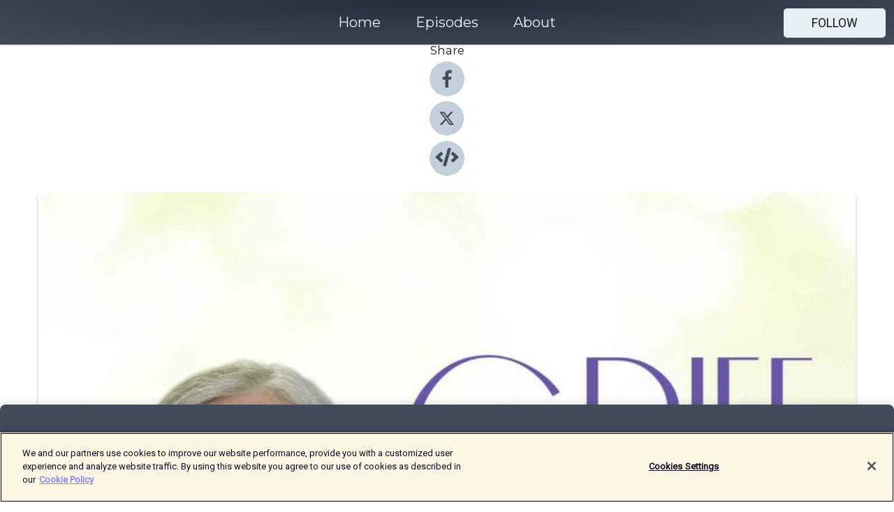

--- FILE ---
content_type: text/html; charset=utf-8
request_url: https://shows.acast.com/grief-happiness/episodes/are-you-journaling
body_size: 25343
content:
<!DOCTYPE html><html><head><meta charSet="utf-8"/><meta name="viewport" content="width=device-width"/><meta name="theme-color" content="#424b5a"/><link rel="icon" type="image/png" href="https://open-images.acast.com/shows/615f196051f0c80012c7ffce/1634431496919-4434a153f55d486eb7502a650058ddfd.jpeg?height=32"/><link rel="stylesheet" data-href="https://fonts.googleapis.com/css?family=Roboto|Montserrat" data-optimized-fonts="true"/><link type="application/rss+xml" rel="alternate" title="Grief &amp;amp; Happiness" href="https://feeds.acast.com/public/shows/grief-happiness"/><title>Are You Journaling? - Grief &amp; Happiness | Acast</title><meta name="description" content="Listen to Are You Journaling? from Grief &amp; Happiness. Writing in your journal can provide great comfort while you are grieving.Let&#x27;s Connect:You can join the Grief and Happiness Alliance which meets weekly on Sundays by clicking hereYou can order the International Best Selling The Grief and Happiness Guide by clicking here.You can order Loving and Living Your Way Through Grief by clicking here at Amazon:You can listen to my podcast, Grief and Happiness, by clicking hereRequest your Awaken Your Happiness Journaling Guide hereSee acast.com/privacy for privacy and opt-out information."/><meta name="keywords" content="Grief &amp; Happiness,Society &amp; Culture, Education|Self-Improvement, Health &amp; Fitness|Mental Health"/><meta property="fb:app_id" content="1835552990005756"/><meta property="og:type" content="video.other"/><meta property="og:title" content="Are You Journaling? | Grief &amp; Happiness"/><meta property="og:description" content=""/><meta property="og:image" content="https://open-images.acast.com/shows/615f196051f0c80012c7ffce/1730146522636-1c22a9ab-e07f-4b91-bed7-339c6d953459.jpeg?height=315"/><meta property="og:image:width" content="315"/><meta property="og:image:height" content="315"/><meta property="og:url" content="https://shows.acast.com/grief-happiness/episodes/are-you-journaling"/><meta property="og:audio" content="https://open.acast.com/public/streams/615f196051f0c80012c7ffce/episodes/661e2c72735c810016ab914b.mp3"/><meta property="og:audio:secure_url" content="https://open.acast.com/public/streams/615f196051f0c80012c7ffce/episodes/661e2c72735c810016ab914b.mp3"/><meta property="og:audio:type" content="audio/mpeg"/><meta name="twitter:card" content="player"/><meta name="twitter:url" content="https://shows.acast.com/grief-happiness/episodes/are-you-journaling?ref=twitter"/><meta name="twitter:title" content="Are You Journaling? | Grief &amp; Happiness"/><meta name="twitter:site" content="@acast"/><meta name="twitter:description" content=""/><meta name="twitter:image" content="https://open-images.acast.com/shows/615f196051f0c80012c7ffce/1730146522636-1c22a9ab-e07f-4b91-bed7-339c6d953459.jpeg?height=500"/><meta name="twitter:player" content="https://embed.acast.com/$/615f196051f0c80012c7ffce/661e2c72735c810016ab914b??ref=twitter"/><meta name="twitter:player:width" content="400"/><meta name="twitter:player:height" content="190"/><link rel="apple-touch-icon" href="https://open-images.acast.com/shows/615f196051f0c80012c7ffce/1730146522636-1c22a9ab-e07f-4b91-bed7-339c6d953459.jpeg?height=60"/><link rel="apple-touch-icon" sizes="76x76" href="https://open-images.acast.com/shows/615f196051f0c80012c7ffce/1730146522636-1c22a9ab-e07f-4b91-bed7-339c6d953459.jpeg?height=72"/><link rel="apple-touch-icon" sizes="120x120" href="https://open-images.acast.com/shows/615f196051f0c80012c7ffce/1730146522636-1c22a9ab-e07f-4b91-bed7-339c6d953459.jpeg?height=120"/><link rel="apple-touch-icon" sizes="152x152" href="https://open-images.acast.com/shows/615f196051f0c80012c7ffce/1730146522636-1c22a9ab-e07f-4b91-bed7-339c6d953459.jpeg?height=152"/><link rel="alternate" type="application/json+oembed" href="https://shows.acast.com/api/oembed/615f196051f0c80012c7ffce/661e2c72735c810016ab914b"/><link rel="canonical" href="https://shows.acast.com/grief-happiness/episodes/are-you-journaling"/><meta name="next-head-count" content="35"/><script type="text/javascript">
            (function (w, d, s, l, i) {
            w[l] = w[l] || []; w[l].push({
              'gtm.start':
                new Date().getTime(), event: 'gtm.js'
            }); var f = d.getElementsByTagName(s)[0],
              j = d.createElement(s), dl = l != 'dataLayer' ? '&l=' + l : ''; j.async = true; j.src =
                'https://www.googletagmanager.com/gtm.js?id=' + i + dl; f.parentNode.insertBefore(j, f);
          })(window, document, 'script', 'dataLayer', 'GTM-TN7LJVGR');</script><script type="text/javascript" src="https://cdn.cookielaw.org/consent/95cc7393-f677-4c0d-a249-abbd2bbe4231/OtAutoBlock.js"></script><script src="https://cdn.cookielaw.org/scripttemplates/otSDKStub.js" data-document-language="true" type="text/javascript" data-domain-script="95cc7393-f677-4c0d-a249-abbd2bbe4231"></script><script>function OptanonWrapper() { }</script><link rel="preload" href="/_next/static/css/21a6880349adffd5.css" as="style"/><link rel="stylesheet" href="/_next/static/css/21a6880349adffd5.css" data-n-g=""/><noscript data-n-css=""></noscript><script defer="" nomodule="" src="/_next/static/chunks/polyfills-c67a75d1b6f99dc8.js"></script><script src="/_next/static/chunks/webpack-df327beb42713f18.js" defer=""></script><script src="/_next/static/chunks/framework-0c7baedefba6b077.js" defer=""></script><script src="/_next/static/chunks/main-4e36df1213707c60.js" defer=""></script><script src="/_next/static/chunks/pages/_app-5705366bc2612c9e.js" defer=""></script><script src="/_next/static/chunks/29107295-52d5ccd9ad2558b9.js" defer=""></script><script src="/_next/static/chunks/257-d641aca84f2a97d6.js" defer=""></script><script src="/_next/static/chunks/646-2a49ecc9e97ef284.js" defer=""></script><script src="/_next/static/chunks/56-a3b1de0b6cd98599.js" defer=""></script><script src="/_next/static/chunks/pages/%5BshowId%5D/episodes/%5BepisodeId%5D-d28e1352f8cb2c35.js" defer=""></script><script src="/_next/static/IAEo1PJG76N2s-ezzkHD6/_buildManifest.js" defer=""></script><script src="/_next/static/IAEo1PJG76N2s-ezzkHD6/_ssgManifest.js" defer=""></script><style data-styled="" data-styled-version="5.3.11">.fAIITM{font-size:2rem;line-height:2rem;}/*!sc*/
data-styled.g2[id="Typography__H1-fsVRJa"]{content:"fAIITM,"}/*!sc*/
.TuejL{font-size:1.3rem;line-height:1.3rem;font-weight:bold;}/*!sc*/
data-styled.g3[id="Typography__H2-jQFsNJ"]{content:"TuejL,"}/*!sc*/
.idhiFy{font-size:1.05rem;line-height:1.05rem;}/*!sc*/
data-styled.g5[id="Typography__H4-fQhpZD"]{content:"idhiFy,"}/*!sc*/
.jsuaZQ{font-size:1rem;}/*!sc*/
data-styled.g6[id="Typography__Body-glXwcD"]{content:"jsuaZQ,"}/*!sc*/
.jzoSpE{-webkit-text-decoration:none;text-decoration:none;color:inherit;}/*!sc*/
data-styled.g13[id="Link__LinkElement-gcUHji"]{content:"jzoSpE,"}/*!sc*/
.cvUJXK.cvUJXK{font-size:1.1em;min-height:40px;min-width:146px;padding:8px 16px;overflow:hidden;display:-webkit-box;display:-webkit-flex;display:-ms-flexbox;display:flex;-webkit-text-decoration:none;text-decoration:none;-webkit-box-pack:center;-webkit-justify-content:center;-ms-flex-pack:center;justify-content:center;-webkit-transition:background-color 0.5s;transition:background-color 0.5s;border:none;}/*!sc*/
.cvUJXK.cvUJXK:hover{cursor:pointer;color:#161616;background-color:#c7d1d7;border:none;}/*!sc*/
.cvUJXK.cvUJXK:active{outline:0 !important;}/*!sc*/
.cvUJXK.cvUJXK:focus{outline:0 !important;}/*!sc*/
data-styled.g14[id="Buttons__StyledButton-evkogA"]{content:"cvUJXK,"}/*!sc*/
.bTZZBG{-webkit-align-self:center;-ms-flex-item-align:center;align-self:center;margin:0 5px;}/*!sc*/
data-styled.g15[id="Buttons__Wrapper-fDfwDG"]{content:"bTZZBG,"}/*!sc*/
.fCQIbZ{color:#161616;background-color:#e5eff5;border-radius:5px;}/*!sc*/
.fCQIbZ:focus{border-color:#161616;color:#161616;background-color:#e5eff5;border-radius:5px;}/*!sc*/
data-styled.g17[id="Buttons__ButtonBase-deOWHa"]{content:"fCQIbZ,"}/*!sc*/
.jucQmV.jucQmV{text-transform:uppercase;}/*!sc*/
data-styled.g18[id="SubscribeButton__FollowButton-kYSCrx"]{content:"jucQmV,"}/*!sc*/
.esfzLv{position:absolute;right:12px;top:12px;}/*!sc*/
data-styled.g19[id="Drawer__SubscribeWrapper-fdZssw"]{content:"esfzLv,"}/*!sc*/
.KLHJT{width:50px;height:50px;position:fixed;left:5px;top:5px;cursor:pointer;background:#e5eff5;border-radius:5px;}/*!sc*/
.KLHJT span,.KLHJT:before,.KLHJT:after{height:2px;border-radius:2px;width:40%;position:absolute;left:50%;margin-left:-25%;background:#161616;}/*!sc*/
.KLHJT span{top:50%;margin-top:-1px;text-indent:-9999px;}/*!sc*/
.KLHJT:before,.KLHJT:after{content:'';-webkit-transition:all 0.3s ease;-webkit-transition:all 0.3s ease;transition:all 0.3s ease;}/*!sc*/
.KLHJT:before{top:30%;width:30%;}/*!sc*/
.KLHJT:after{bottom:30%;width:50%;}/*!sc*/
.KLHJT span.active{display:none;}/*!sc*/
.KLHJT.active:before{-webkit-transform:rotate(135deg);-webkit-transform:rotate(135deg);-ms-transform:rotate(135deg);transform:rotate(135deg);top:45%;width:50%;}/*!sc*/
.KLHJT.active:after{-webkit-transform:rotate(-135deg);-webkit-transform:rotate(-135deg);-ms-transform:rotate(-135deg);transform:rotate(-135deg);top:45%;width:50%;}/*!sc*/
data-styled.g20[id="Drawer__Hamburger-jihBTa"]{content:"KLHJT,"}/*!sc*/
.cFMpeB .ant-drawer-header{border-bottom:0px;}/*!sc*/
.cFMpeB .ant-list-item-content-single{-webkit-box-pack:center;-webkit-justify-content:center;-ms-flex-pack:center;justify-content:center;}/*!sc*/
data-styled.g22[id="Drawer__FullDrawer-cIjuH"]{content:"cFMpeB,"}/*!sc*/
.jFRRVh{z-index:1001;display:-webkit-box;display:-webkit-flex;display:-ms-flexbox;display:flex;-webkit-box-pack:center;-webkit-justify-content:center;-ms-flex-pack:center;justify-content:center;-webkit-align-items:center;-webkit-box-align:center;-ms-flex-align:center;align-items:center;background:#424b5a;color:#F0F2F5;min-height:64px;box-shadow:0 1px 5px 0 rgba(0,0,0,0.12);background-image:radial-gradient( ellipse at top,#242d3c,#424b5a );}/*!sc*/
data-styled.g27[id="Header__TopBarElement-jCfqCz"]{content:"jFRRVh,"}/*!sc*/
.kkFmye{width:100%;position:fixed;top:0px;left:0px;right:0px;background:transparent;margin:0px;padding:0;z-index:1001;}/*!sc*/
data-styled.g30[id="Header-fhmhdH"]{content:"kkFmye,"}/*!sc*/
.cAXslU{-webkit-align-items:center;-webkit-box-align:center;-ms-flex-align:center;align-items:center;display:-webkit-box;display:-webkit-flex;display:-ms-flexbox;display:flex;-webkit-box-pack:center;-webkit-justify-content:center;-ms-flex-pack:center;justify-content:center;text-align:center;font-size:12px;line-height:12px;font-weight:bold;text-transform:uppercase;margin:5px;}/*!sc*/
data-styled.g31[id="Subscribe__IconName-joHuOw"]{content:"cAXslU,"}/*!sc*/
.fmvySL{margin:5px 10px 5px 5px;}/*!sc*/
data-styled.g32[id="Subscribe__ButtonIconName-jvvJDm"]{content:"fmvySL,"}/*!sc*/
.dxCvwz{display:-webkit-box;display:-webkit-flex;display:-ms-flexbox;display:flex;padding:2px 5px;cursor:pointer;word-break:break-all;-webkit-text-decoration:none;text-decoration:none;border:1px solid #F0F2F5;margin:0px 5px;border-radius:15px;background:#424b5a;color:#F0F2F5;}/*!sc*/
.dxCvwz path{fill:#F0F2F5;}/*!sc*/
.dxCvwz:hover{background:#F0F2F5;}/*!sc*/
.dxCvwz:hover .Subscribe__IconName-joHuOw{color:#424b5a;}/*!sc*/
.dxCvwz:hover path{fill:#424b5a;}/*!sc*/
data-styled.g33[id="Subscribe__SubscribeButton-iuXdSK"]{content:"dxCvwz,"}/*!sc*/
.iDZLbp{-webkit-align-items:center;-webkit-box-align:center;-ms-flex-align:center;align-items:center;display:-webkit-box;display:-webkit-flex;display:-ms-flexbox;display:flex;-webkit-box-pack:center;-webkit-justify-content:center;-ms-flex-pack:center;justify-content:center;margin:5px;}/*!sc*/
data-styled.g34[id="Subscribe__Icon-kulOCb"]{content:"iDZLbp,"}/*!sc*/
.jhFzSe{margin:5px 5px 5px 10px;}/*!sc*/
data-styled.g35[id="Subscribe__ButtonIcon-hylJEF"]{content:"jhFzSe,"}/*!sc*/
.dDWhIt{padding:10px 20px;background:#424b5a;color:#F0F2F5;border-top:1px solid #242d3c;background-image:radial-gradient( ellipse at top,#606978,transparent ),radial-gradient(ellipse at bottom,#242d3c,transparent);margin-bottom:calc(140px - 4px);}/*!sc*/
data-styled.g36[id="Footer-dMCvEp"]{content:"dDWhIt,"}/*!sc*/
.iboUMz{display:-webkit-box;display:-webkit-flex;display:-ms-flexbox;display:flex;-webkit-flex-direction:column;-ms-flex-direction:column;flex-direction:column;justify-items:center;-webkit-align-items:center;-webkit-box-align:center;-ms-flex-align:center;align-items:center;}/*!sc*/
data-styled.g37[id="Footer__Content-dmqHcg"]{content:"iboUMz,"}/*!sc*/
.ljxdEE{text-align:center;padding:10px 0;color:#F0F2F5;}/*!sc*/
data-styled.g38[id="Footer__FooterText-dFsehJ"]{content:"ljxdEE,"}/*!sc*/
.iQSmLw{margin-top:20px;font-size:12px;text-align:center;padding:10px 0;color:#F0F2F5;}/*!sc*/
.iQSmLw a{color:#F0F2F5;-webkit-text-decoration:underline;text-decoration:underline;}/*!sc*/
data-styled.g39[id="Footer__FooterAcastText-gtKwXx"]{content:"iQSmLw,"}/*!sc*/
.cDyTQl.cDyTQl{width:100%;margin:64px auto 0px auto;min-height:100vh;}/*!sc*/
data-styled.g41[id="DefaultLayout__Body-cLUEfV"]{content:"cDyTQl,"}/*!sc*/
.iOGpAj .ant-modal-title{-webkit-letter-spacing:0px;-moz-letter-spacing:0px;-ms-letter-spacing:0px;letter-spacing:0px;font-family:'Telegraf-Bold';font-size:1.25rem;}/*!sc*/
data-styled.g42[id="DefaultLayout__ModalStyled-gYuvQJ"]{content:"iOGpAj,"}/*!sc*/
.dYsFaX{left:0px;right:0px;height:140px;z-index:999;position:fixed;bottom:0px;box-shadow:0 -3px 10px 0 rgba(0,0,0,0.1);background-color:transparent;text-align:center;}/*!sc*/
data-styled.g43[id="DefaultLayout__PlayerFooterElement-iYPywt"]{content:"dYsFaX,"}/*!sc*/
.gXgcXL{display:block;width:100%;height:140px;border:none;top:0px;position:absolute;}/*!sc*/
data-styled.g44[id="DefaultLayout__Iframe-dGHxkF"]{content:"gXgcXL,"}/*!sc*/
*{font-family:Roboto,Verdana,Geneva,Tahoma,sans-serif;}/*!sc*/
h1,h2,h3,h4,h5,h6{font-family:Montserrat;}/*!sc*/
body{margin:0;padding:0;line-height:1.5;-webkit-font-smoothing:antialiased;}/*!sc*/
a{-webkit-text-decoration:none;text-decoration:none;}/*!sc*/
a:hover{color:inherit;}/*!sc*/
.ant-modal-mask{z-index:1001!important;}/*!sc*/
.ant-modal-wrap{z-index:1001!important;}/*!sc*/
data-styled.g45[id="sc-global-enLAFf1"]{content:"sc-global-enLAFf1,"}/*!sc*/
.kkRkKW{-webkit-transition:all 0.3s ease-in-out;transition:all 0.3s ease-in-out;}/*!sc*/
.kkRkKW path{-webkit-transition:all 0.2s ease-in-out;transition:all 0.2s ease-in-out;}/*!sc*/
.kkRkKW:hover{-webkit-transform:scale(1.1);-ms-transform:scale(1.1);transform:scale(1.1);}/*!sc*/
.kkRkKW:hover path{fill:#ffffff;}/*!sc*/
.kkRkKW:hover circle{fill:#3b5998;}/*!sc*/
data-styled.g46[id="facebook__FacebookStyled-bhyJAj"]{content:"kkRkKW,"}/*!sc*/
.fqSfOD{-webkit-transition:all 0.3s ease-in-out;transition:all 0.3s ease-in-out;}/*!sc*/
.fqSfOD path{-webkit-transition:all 0.2s ease-in-out;transition:all 0.2s ease-in-out;}/*!sc*/
.fqSfOD:hover{-webkit-transform:scale(1.1);-ms-transform:scale(1.1);transform:scale(1.1);}/*!sc*/
.fqSfOD:hover path.logo{fill:#fafafa;}/*!sc*/
.fqSfOD:hover path.background{fill:#040404;}/*!sc*/
data-styled.g47[id="twitter__TwitterStyled-iHYlhf"]{content:"fqSfOD,"}/*!sc*/
.hIgNOY{-webkit-transition:all 0.3s ease-in-out;transition:all 0.3s ease-in-out;}/*!sc*/
.hIgNOY path{-webkit-transition:all 0.2s ease-in-out;transition:all 0.2s ease-in-out;}/*!sc*/
.hIgNOY:hover{-webkit-transform:scale(1.1);-ms-transform:scale(1.1);transform:scale(1.1);}/*!sc*/
.hIgNOY:hover path{fill:#ffffff;}/*!sc*/
.hIgNOY:hover circle{fill:#00bfa5;}/*!sc*/
data-styled.g48[id="embed__EmbedStyled-hGbveb"]{content:"hIgNOY,"}/*!sc*/
.fulAmV{display:-webkit-box;display:-webkit-flex;display:-ms-flexbox;display:flex;padding:0;list-style:none;-webkit-box-pack:center;-webkit-justify-content:center;-ms-flex-pack:center;justify-content:center;-webkit-align-items:center;-webkit-box-align:center;-ms-flex-align:center;align-items:center;-webkit-flex-direction:column;-ms-flex-direction:column;flex-direction:column;}/*!sc*/
.fulAmV li{margin:0 10px;}/*!sc*/
data-styled.g51[id="Socials__SocialIcons-gdSusr"]{content:"fulAmV,"}/*!sc*/
.dDciAv{text-align:center;color:#161616;}/*!sc*/
data-styled.g52[id="Socials__ItemTitle-dkqnEN"]{content:"dDciAv,"}/*!sc*/
.gzSlQB span[role='img']{margin-right:1rem;}/*!sc*/
.gzSlQB.gzSlQB{height:auto;font-size:1.1rem;border:0px !important;color:#161616;background-color:#e5eff5;border:none;border-radius:5px;}/*!sc*/
.gzSlQB.gzSlQB:hover{-webkit-transform:scale(1.03);-ms-transform:scale(1.03);transform:scale(1.03);cursor:pointer;color:#161616;}/*!sc*/
data-styled.g53[id="PlayButton__PlayButtonStyled-PLKwP"]{content:"gzSlQB,"}/*!sc*/
.ioAIAL{-webkit-align-items:flex-start !important;-webkit-box-align:flex-start !important;-ms-flex-align:flex-start !important;align-items:flex-start !important;-webkit-box-pack:start;-webkit-justify-content:flex-start;-ms-flex-pack:start;justify-content:flex-start;background-color:#fefefe;border-radius:8px;padding:10px 15px !important;margin-top:6px;}/*!sc*/
.ioAIAL .ant-list-item-action{display:-webkit-inline-box;display:-webkit-inline-flex;display:-ms-inline-flexbox;display:inline-flex;-webkit-align-items:center;-webkit-box-align:center;-ms-flex-align:center;align-items:center;margin-inline-start:12px !important;}/*!sc*/
.ioAIAL .ant-list-item-action li{height:100%;display:-webkit-box;display:-webkit-flex;display:-ms-flexbox;display:flex;-webkit-align-items:center;-webkit-box-align:center;-ms-flex-align:center;align-items:center;-webkit-box-pack:center;-webkit-justify-content:center;-ms-flex-pack:center;justify-content:center;}/*!sc*/
data-styled.g54[id="EpisodeListItem__ListItemStyled-iBBHlu"]{content:"ioAIAL,"}/*!sc*/
.iiDLiW{margin-bottom:0.1em;font-weight:bold;}/*!sc*/
data-styled.g55[id="EpisodeListItem__TitleStyled-bnvvwp"]{content:"iiDLiW,"}/*!sc*/
.bUVPdL{width:98px;height:98px;margin-right:10px;border-radius:8px;}/*!sc*/
data-styled.g56[id="EpisodeListItem__EpisodeCover-dETuO"]{content:"bUVPdL,"}/*!sc*/
.jSKFLZ{word-break:break-word;word-wrap:break-word;overflow-wrap:break-word;margin:15px 0px 5px 0px;line-height:21px;height:40px;overflow:hidden;text-overflow:ellipsis;-webkit-line-clamp:2;display:-webkit-box;-webkit-box-orient:vertical;color:#424B5A;}/*!sc*/
data-styled.g57[id="EpisodeListItem__FeatCardSummary-ixygAI"]{content:"jSKFLZ,"}/*!sc*/
.ibWqjy{display:-webkit-box;display:-webkit-flex;display:-ms-flexbox;display:flex;-webkit-flex-direction:column;-ms-flex-direction:column;flex-direction:column;-webkit-box-pack:top;-webkit-justify-content:top;-ms-flex-pack:top;justify-content:top;width:100%;min-height:98px;}/*!sc*/
data-styled.g58[id="EpisodeListItem__EpisodeInfo-dMuDjN"]{content:"ibWqjy,"}/*!sc*/
.hVOIhM{font-size:12px;color:#424B5A;padding:5px 10px 5px 0px;}/*!sc*/
.hVOIhM span[role='img']{margin-right:5px;}/*!sc*/
data-styled.g59[id="EpisodeListItem__Duration-ZldaQ"]{content:"hVOIhM,"}/*!sc*/
.fuCtWx{font-size:12px;color:#424B5A;padding:5px 10px;}/*!sc*/
.fuCtWx span[role='img']{margin-right:5px;}/*!sc*/
data-styled.g60[id="EpisodeListItem__DatePublish-ibxPoH"]{content:"fuCtWx,"}/*!sc*/
.HauGd{font-size:12px;color:#424B5A;padding:5px 10px;}/*!sc*/
data-styled.g61[id="EpisodeListItem__Seasons-cKCWbE"]{content:"HauGd,"}/*!sc*/
.inYIcH{padding:15px 10px;border-top:slimBorder;border-right:slimBorder;border-left:slimBorder;border-bottom:none;text-align:justify;max-height:150px;overflow:hidden;border-radius:4px;box-shadow:inset 0 -10px 10px -10px rgba(0,0,0,0.25);}/*!sc*/
data-styled.g63[id="EpisodeSummary__Wrapper-fDPOry"]{content:"inYIcH,"}/*!sc*/
.jlpHIe{margin:0 5px;}/*!sc*/
data-styled.g65[id="Episode__Dot-crDYYK"]{content:"jlpHIe,"}/*!sc*/
.gkykcU{max-width:1200px;margin:30px auto;padding:0 15px;}/*!sc*/
data-styled.g66[id="Episode__Wrapper-kRXjvm"]{content:"gkykcU,"}/*!sc*/
.cVEzJV{position:relative;padding-bottom:100%;display:block;box-shadow:#bdc3c7 0 5px 5px;width:100%;margin:0 auto;}/*!sc*/
data-styled.g67[id="Episode__Cover-kvqYbk"]{content:"cVEzJV,"}/*!sc*/
.lclhAL{position:absolute;left:0;height:auto;width:100%;border-radius:6px;-webkit-transition:all 0.5s ease-in;transition:all 0.5s ease-in;}/*!sc*/
data-styled.g68[id="Episode__Image-hfuGvq"]{content:"lclhAL,"}/*!sc*/
.eeFwQc{padding:15px 0 15px 0;margin:0px 0px;}/*!sc*/
data-styled.g69[id="Episode__TitleWrapper-iSiqHS"]{content:"eeFwQc,"}/*!sc*/
.glAVQZ{display:-webkit-box;display:-webkit-flex;display:-ms-flexbox;display:flex;-webkit-flex-direction:row;-ms-flex-direction:row;flex-direction:row;-webkit-align-items:center;-webkit-box-align:center;-ms-flex-align:center;align-items:center;-webkit-box-pack:justify;-webkit-justify-content:space-between;-ms-flex-pack:justify;justify-content:space-between;width:100%;padding-right:30px;}/*!sc*/
data-styled.g70[id="Episode__EpisodeInfoWrapperWithButton-elobSB"]{content:"glAVQZ,"}/*!sc*/
.hcCOhk{display:-webkit-box;display:-webkit-flex;display:-ms-flexbox;display:flex;margin-right:15px;}/*!sc*/
data-styled.g71[id="Episode__EpisodeInfoWrapper-faoqtZ"]{content:"hcCOhk,"}/*!sc*/
.GFrje{display:block;margin-bottom:5px;}/*!sc*/
data-styled.g72[id="Episode__DatePublish-eUcRXA"]{content:"GFrje,"}/*!sc*/
.ZGbYc{margin:5vh 0;}/*!sc*/
data-styled.g73[id="Episode__MoreEpisodes-kFxnzW"]{content:"ZGbYc,"}/*!sc*/
.jmTpns{display:-webkit-box;display:-webkit-flex;display:-ms-flexbox;display:flex;text-align:center;-webkit-box-pack:center;-webkit-justify-content:center;-ms-flex-pack:center;justify-content:center;margin-top:20px;margin-bottom:-10px;}/*!sc*/
data-styled.g75[id="Episode__ButtonWrapper-iVKpxA"]{content:"jmTpns,"}/*!sc*/
</style><link rel="stylesheet" href="https://fonts.googleapis.com/css?family=Roboto|Montserrat"/></head><body><div id="__next"><section class="ant-layout css-17eed5t"><header class="Header-fhmhdH kkFmye"><div class="Header__TopBarElement-jCfqCz jFRRVh"><div class="ant-row ant-row-end css-17eed5t"><div class="Drawer__Hamburger-jihBTa KLHJT"><span class=""></span></div><div class="Drawer__SubscribeWrapper-fdZssw esfzLv"><div><button id="drawer-follow-button" type="button" class="ant-btn css-17eed5t ant-btn-default Buttons__StyledButton-evkogA cvUJXK Buttons__ButtonBase-deOWHa SubscribeButton__FollowButton-kYSCrx fCQIbZ jucQmV"><span class="Buttons__Wrapper-fDfwDG bTZZBG">Follow</span></button></div></div></div></div></header><main class="ant-layout-content DefaultLayout__Body-cLUEfV cDyTQl css-17eed5t"><div class="Episode__Wrapper-kRXjvm gkykcU"><div class="ant-row ant-row-center css-17eed5t" style="margin-left:-10px;margin-right:-10px"><div style="padding-left:10px;padding-right:10px" class="ant-col ant-col-xs-0 ant-col-sm-0 ant-col-md-2 css-17eed5t"><div><h4 class="Typography__H4-fQhpZD Socials__ItemTitle-dkqnEN idhiFy dDciAv">Share</h4><ul class="Socials__SocialIcons-gdSusr fulAmV"><li id="share-icon-facebook"><a href="http://www.facebook.com/sharer/sharer.php?u=https://shows.acast.com/grief-happiness/episodes/are-you-journaling" target="_blank" rel="noopener noreferrer"><svg viewBox="-384 -256 1024 1024" width="50" height="50" class="facebook__FacebookStyled-bhyJAj kkRkKW"><circle cx="128" cy="256" r="512" fill="#C2D1D9"></circle><path fill="#424B5A" d="M76.7 512V283H0v-91h76.7v-71.7C76.7 42.4 124.3 0 193.8 0c33.3 0 61.9 2.5 70.2 3.6V85h-48.2c-37.8 0-45.1 18-45.1 44.3V192H256l-11.7 91h-73.6v229"></path></svg></a></li><li id="share-icon-twitter"><a href="http://x.com/intent/tweet?url=https://shows.acast.com/grief-happiness/episodes/are-you-journaling&amp;via=acast&amp;text=Grief &amp; Happiness" target="_blank" rel="noopener noreferrer"><svg xmlns="http://www.w3.org/2000/svg" shape-rendering="geometricPrecision" text-rendering="geometricPrecision" image-rendering="optimizeQuality" fill-rule="evenodd" clip-rule="evenodd" viewBox="0 0 520 520" width="50" height="50" class="twitter__TwitterStyled-iHYlhf fqSfOD"><path class="background" fill="#C2D1D9" d="M256 0c141.385 0 256 114.615 256 256S397.385 512 256 512 0 397.385 0 256 114.615 0 256 0z"></path><path class="logo" fill="#424B5A" fill-rule="nonzero" d="M318.64 157.549h33.401l-72.973 83.407 85.85 113.495h-67.222l-52.647-68.836-60.242 68.836h-33.423l78.052-89.212-82.354-107.69h68.924l47.59 62.917 55.044-62.917zm-11.724 176.908h18.51L205.95 176.493h-19.86l120.826 157.964z"></path></svg></a></li><li id="share-icon-embed"><a><svg viewBox="-160 -190 960 960" width="50" height="50" class="embed__EmbedStyled-hGbveb hIgNOY"><circle cx="320" cy="290" r="480" fill="#C2D1D9"></circle><path fill="#424B5A" d="M278.9 511.5l-61-17.7c-6.4-1.8-10-8.5-8.2-14.9L346.2 8.7c1.8-6.4 8.5-10 14.9-8.2l61 17.7c6.4 1.8 10 8.5 8.2 14.9L293.8 503.3c-1.9 6.4-8.5 10.1-14.9 8.2zm-114-112.2l43.5-46.4c4.6-4.9 4.3-12.7-.8-17.2L117 256l90.6-79.7c5.1-4.5 5.5-12.3.8-17.2l-43.5-46.4c-4.5-4.8-12.1-5.1-17-.5L3.8 247.2c-5.1 4.7-5.1 12.8 0 17.5l144.1 135.1c4.9 4.6 12.5 4.4 17-.5zm327.2.6l144.1-135.1c5.1-4.7 5.1-12.8 0-17.5L492.1 112.1c-4.8-4.5-12.4-4.3-17 .5L431.6 159c-4.6 4.9-4.3 12.7.8 17.2L523 256l-90.6 79.7c-5.1 4.5-5.5 12.3-.8 17.2l43.5 46.4c4.5 4.9 12.1 5.1 17 .6z"></path></svg></a></li></ul></div></div><div style="padding-left:10px;padding-right:10px" class="ant-col ant-col-xs-12 ant-col-sm-12 ant-col-md-6 css-17eed5t"><div class="Episode__Cover-kvqYbk cVEzJV"><img src="https://open-images.acast.com/shows/615f196051f0c80012c7ffce/1730146522636-1c22a9ab-e07f-4b91-bed7-339c6d953459.jpeg?height=750" alt="cover art for Are You Journaling?" class="Episode__Image-hfuGvq lclhAL"/></div><br/><button episode="[object Object]" type="button" class="ant-btn css-17eed5t ant-btn-default ant-btn-lg ant-btn-block PlayButton__PlayButtonStyled-PLKwP gzSlQB"><span role="img" aria-label="play-circle" class="anticon anticon-play-circle"><svg viewBox="64 64 896 896" focusable="false" data-icon="play-circle" width="1em" height="1em" fill="currentColor" aria-hidden="true"><path d="M512 64C264.6 64 64 264.6 64 512s200.6 448 448 448 448-200.6 448-448S759.4 64 512 64zm144.1 454.9L437.7 677.8a8.02 8.02 0 01-12.7-6.5V353.7a8 8 0 0112.7-6.5L656.1 506a7.9 7.9 0 010 12.9z"></path></svg></span>Play</button></div><div style="padding-left:10px;padding-right:10px" class="ant-col ant-col-xs-24 ant-col-sm-24 ant-col-md-16 css-17eed5t"><div class="ant-row css-17eed5t"><h1 class="Typography__H1-fsVRJa fAIITM">Grief &amp; Happiness</h1></div><div class="ant-row css-17eed5t"><div class="Episode__TitleWrapper-iSiqHS eeFwQc"><h2 class="Typography__H2-jQFsNJ TuejL">Are You Journaling?</h2><div class="Episode__EpisodeInfoWrapperWithButton-elobSB glAVQZ"><div class="Episode__EpisodeInfoWrapper-faoqtZ hcCOhk"><div><span>Ep.<!-- --> <!-- -->225</span></div><div class="Episode__Dot-crDYYK jlpHIe">•</div><time dateTime="2024-04-19T09:00:44.108Z" class="Episode__DatePublish-eUcRXA GFrje">Friday, April 19, 2024</time></div></div></div></div><div class="EpisodeSummary__Wrapper-fDPOry inYIcH"><div><p>Writing in your journal can provide great comfort while you are grieving.</p><p><br /></p><p><strong>Let's Connect:</strong></p><ul><li>You can join the Grief and Happiness Alliance which meets weekly on Sundays by clicking here</li><li>You can order the International Best Selling The Grief and Happiness Guide <a href="https://a.co/d/5Dzh47x" rel="nofollow" target="_blank">by clicking here.</a></li><li>You can order Loving and Living Your Way Through Grief by <a href="https://www.amazon.com/Loving-Living-Your-Though-Grief/dp/1642504823/ref=tmm_pap_swatch_0?_encoding=UTF8&amp;qid=1658356016&amp;sr=8-1" rel="nofollow" target="_blank">clicking here at Amazon:</a></li><li>You can listen to my podcast, Grief and Happiness, by<a href="https://podcasts.apple.com/us/podcast/loving-and-living-your-way-through-grief-with/id1509589686?i=1000535381763" rel="nofollow" target="_blank"> clicking here</a></li><li>Request your <em>Awaken Your Happiness Journaling Guide</em> <a href="https://www.griefandhappiness.com/pl/2147595767" rel="nofollow" target="_blank">here</a></li></ul><p><br /></p><p>See acast.com/privacy for privacy and opt-out information.</p></div></div><button type="button" class="ant-btn css-17eed5t ant-btn-text"><span role="img" aria-label="caret-down" class="anticon anticon-caret-down"><svg viewBox="0 0 1024 1024" focusable="false" data-icon="caret-down" width="1em" height="1em" fill="currentColor" aria-hidden="true"><path d="M840.4 300H183.6c-19.7 0-30.7 20.8-18.5 35l328.4 380.8c9.4 10.9 27.5 10.9 37 0L858.9 335c12.2-14.2 1.2-35-18.5-35z"></path></svg></span>Show more</button><div class="Episode__ButtonWrapper-iVKpxA jmTpns"></div><div class="ant-row ant-row-left css-17eed5t" style="margin-top:-5px;margin-bottom:-5px"><a href="https://feeds.acast.com/public/shows/grief-happiness" id="subscribe-item-RSS" target="_blank" rel="noopener noreferrer nofollow" class="Subscribe__SubscribeButton-iuXdSK dxCvwz"><div class="Subscribe__Icon-kulOCb Subscribe__ButtonIcon-hylJEF iDZLbp jhFzSe"><svg viewBox="0 0 40 40" width="15" height="15"><path fill-rule="evenodd" clip-rule="evenodd" d="M1.48178 0.000801672C22.4588 0.750313 39.2494 17.6483 39.9992 38.5179C40.026 39.3216 39.3744 39.991 38.571 39.9998H34.2863C33.5186 39.9998 32.8938 39.3841 32.8581 38.616C32.1529 21.5491 18.4598 7.84699 1.39252 7.1507C0.615921 7.11506 0.00892639 6.49006 0.00892639 5.72248V1.42902C0.00892639 0.625313 0.678406 -0.0260538 1.48178 0.000801672ZM27.1184 38.4915C26.3686 24.6912 15.3177 13.6224 1.49963 12.8724C0.687332 12.828 0 13.4798 0 14.3006V18.5946C0 19.3441 0.580215 19.9779 1.33003 20.0228C11.3098 20.6741 19.3167 28.6546 19.9684 38.661C20.013 39.411 20.6468 39.991 21.3966 39.991H25.6902C26.5114 39.991 27.163 39.3035 27.1184 38.4915ZM11.4436 34.2781C11.4436 37.4383 8.88177 39.991 5.73075 39.991C2.57973 39.991 0.00892639 37.429 0.00892639 34.2781C0.00892639 31.1273 2.5708 28.5653 5.72182 28.5653C8.87284 28.5653 11.4436 31.118 11.4436 34.2781Z" fill="white"></path></svg></div><div class="Typography__Body-glXwcD Subscribe__IconName-joHuOw Subscribe__ButtonIconName-jvvJDm jsuaZQ cAXslU fmvySL">RSS</div></a></div></div></div><div class="Episode__MoreEpisodes-kFxnzW ZGbYc"><div><div class="ant-row ant-row-space-between css-17eed5t"><h4 class="Typography__H4-fQhpZD idhiFy">More episodes</h4><a href="/grief-happiness/episodes" class="Link__LinkElement-gcUHji jzoSpE"><h4 class="Typography__H4-fQhpZD idhiFy">View all episodes</h4></a></div><div class="ant-list ant-list-split css-17eed5t"><div class="ant-spin-nested-loading css-17eed5t"><div class="ant-spin-container"><ul class="ant-list-items"><li class="ant-list-item EpisodeListItem__ListItemStyled-iBBHlu ioAIAL"><a id="episode-card-Anticipatory_Grief,_Aftershocks,_and_‘Mature_Grief’:_A_Grief_Educator_Explains_the_Arc_of_Loss" href="/grief-happiness/episodes/anticipatory-grief-aftershocks-and-mature-grief-a-grief-educ" class="Link__LinkElement-gcUHji jzoSpE"><span class="ant-avatar ant-avatar-circle ant-avatar-image EpisodeListItem__EpisodeCover-dETuO bUVPdL css-17eed5t"><img src="https://open-images.acast.com/shows/615f196051f0c80012c7ffce/1634431496919-4434a153f55d486eb7502a650058ddfd.jpeg?height=250"/></span></a><div class="EpisodeListItem__EpisodeInfo-dMuDjN ibWqjy"><a id="episode-card-Anticipatory_Grief,_Aftershocks,_and_‘Mature_Grief’:_A_Grief_Educator_Explains_the_Arc_of_Loss" href="/grief-happiness/episodes/anticipatory-grief-aftershocks-and-mature-grief-a-grief-educ" class="Link__LinkElement-gcUHji jzoSpE"><h2 class="Typography__H2-jQFsNJ EpisodeListItem__TitleStyled-bnvvwp TuejL iiDLiW">402. Anticipatory Grief, Aftershocks, and ‘Mature Grief’: A Grief Educator Explains the Arc of Loss</h2></a><div><span class="EpisodeListItem__Duration-ZldaQ hVOIhM"><span role="img" aria-label="clock-circle" class="anticon anticon-clock-circle"><svg viewBox="64 64 896 896" focusable="false" data-icon="clock-circle" width="1em" height="1em" fill="currentColor" aria-hidden="true"><path d="M512 64C264.6 64 64 264.6 64 512s200.6 448 448 448 448-200.6 448-448S759.4 64 512 64zm0 820c-205.4 0-372-166.6-372-372s166.6-372 372-372 372 166.6 372 372-166.6 372-372 372z"></path><path d="M686.7 638.6L544.1 535.5V288c0-4.4-3.6-8-8-8H488c-4.4 0-8 3.6-8 8v275.4c0 2.6 1.2 5 3.3 6.5l165.4 120.6c3.6 2.6 8.6 1.8 11.2-1.7l28.6-39c2.6-3.7 1.8-8.7-1.8-11.2z"></path></svg></span> <!-- -->33:44</span>|<time dateTime="2026-01-06T10:00:00.000Z" class="EpisodeListItem__DatePublish-ibxPoH fuCtWx"><span role="img" aria-label="calendar" class="anticon anticon-calendar"><svg viewBox="64 64 896 896" focusable="false" data-icon="calendar" width="1em" height="1em" fill="currentColor" aria-hidden="true"><path d="M880 184H712v-64c0-4.4-3.6-8-8-8h-56c-4.4 0-8 3.6-8 8v64H384v-64c0-4.4-3.6-8-8-8h-56c-4.4 0-8 3.6-8 8v64H144c-17.7 0-32 14.3-32 32v664c0 17.7 14.3 32 32 32h736c17.7 0 32-14.3 32-32V216c0-17.7-14.3-32-32-32zm-40 656H184V460h656v380zM184 392V256h128v48c0 4.4 3.6 8 8 8h56c4.4 0 8-3.6 8-8v-48h256v48c0 4.4 3.6 8 8 8h56c4.4 0 8-3.6 8-8v-48h128v136H184z"></path></svg></span> <!-- -->Tuesday, January 6, 2026</time>|<span class="EpisodeListItem__Seasons-cKCWbE HauGd"><span>Ep.<!-- --> <!-- -->402</span></span></div><div class="EpisodeListItem__FeatCardSummary-ixygAI jSKFLZ">If you’ve ever wondered what truly helps someone in grief, episode 402 of Grief and Happiness is for you. Mindset coach and certified grief educator Kathleen Quinn shares how losing her husband during COVID reshaped her view of grief as something we live with, not move past. Through moments like freezing in a grocery store parking lot and the power of saying a loved one’s name, she shows why presence matters more than words.In This Episode, You Will Learn:(00:55) How loss led Kathleen Quinn to grief education(03:46) Why grief doesn’t end—and how we live with it(04:40) Why saying the person’s name matters(06:50) Questions that help grievers feel seen(08:57) Losing a spouse during COVID and anticipatory grief(12:10) Finding purpose after profound loss(15:07) Why listening matters more than fixing(17:50) The arc of grief: anticipatory to mature(19:30) Why capable people freeze in early grief(22:16) How journaling supports healing over timeKathleen Quinn is a mindset coach, grief educator, and speaker based in Madison, Wisconsin. With more than 30 years of experience in university leadership and development, she brings deep listening skills and a grounded, compassionate approach to her work. After losing her husband during the height of the COVID pandemic, Kathleen became a certified grief educator through training with renowned grief expert David Kessler, integrating grief literacy into her coaching practice. Today, she helps individuals navigate loss, life transitions, boundaries, and self-worth with clarity, presence, and humanity.In Episode 402, Kathleen offers a thoughtful and deeply human perspective on grief, shaped by both personal loss and professional experience. She reframes grief as something we learn to live with rather than “move on” from, emphasizing the importance of presence, listening, and naming those who have died. Kathleen introduces key ideas such as grief literacy, secondary losses, and the natural arc of grief—from anticipatory grief to a stage where love outweighs pain. Through practical examples, she shows how small, intentional acts of listening and asking better questions can help grieving people feel truly seen and supported, reminding listeners that compassion often matters more than words.Connect with Kathleen Quinn:WebsiteLinkedInLet's Connect: WebsiteLinkedInFacebookInstagramTwitterPinterestThe Grief and Happiness AllianceBook: Emily Thiroux Threatt - Loving and Living Your Way Through Grief</div></div><ul class="ant-list-item-action"><li><button episode="[object Object]" type="button" class="ant-btn css-17eed5t ant-btn-default ant-btn-lg PlayButton__PlayButtonStyled-PLKwP gzSlQB"><span role="img" aria-label="play-circle" class="anticon anticon-play-circle"><svg viewBox="64 64 896 896" focusable="false" data-icon="play-circle" width="1em" height="1em" fill="currentColor" aria-hidden="true"><path d="M512 64C264.6 64 64 264.6 64 512s200.6 448 448 448 448-200.6 448-448S759.4 64 512 64zm144.1 454.9L437.7 677.8a8.02 8.02 0 01-12.7-6.5V353.7a8 8 0 0112.7-6.5L656.1 506a7.9 7.9 0 010 12.9z"></path></svg></span>Play</button></li></ul></li><li class="ant-list-item EpisodeListItem__ListItemStyled-iBBHlu ioAIAL"><a id="episode-card-Playing" href="/grief-happiness/episodes/playing" class="Link__LinkElement-gcUHji jzoSpE"><span class="ant-avatar ant-avatar-circle ant-avatar-image EpisodeListItem__EpisodeCover-dETuO bUVPdL css-17eed5t"><img src="https://open-images.acast.com/shows/615f196051f0c80012c7ffce/1765548258944-387329f8-5a06-44c1-aff9-a60d8a3f0ad1.jpeg?height=250"/></span></a><div class="EpisodeListItem__EpisodeInfo-dMuDjN ibWqjy"><a id="episode-card-Playing" href="/grief-happiness/episodes/playing" class="Link__LinkElement-gcUHji jzoSpE"><h2 class="Typography__H2-jQFsNJ EpisodeListItem__TitleStyled-bnvvwp TuejL iiDLiW">401. Playing</h2></a><div><span class="EpisodeListItem__Duration-ZldaQ hVOIhM"><span role="img" aria-label="clock-circle" class="anticon anticon-clock-circle"><svg viewBox="64 64 896 896" focusable="false" data-icon="clock-circle" width="1em" height="1em" fill="currentColor" aria-hidden="true"><path d="M512 64C264.6 64 64 264.6 64 512s200.6 448 448 448 448-200.6 448-448S759.4 64 512 64zm0 820c-205.4 0-372-166.6-372-372s166.6-372 372-372 372 166.6 372 372-166.6 372-372 372z"></path><path d="M686.7 638.6L544.1 535.5V288c0-4.4-3.6-8-8-8H488c-4.4 0-8 3.6-8 8v275.4c0 2.6 1.2 5 3.3 6.5l165.4 120.6c3.6 2.6 8.6 1.8 11.2-1.7l28.6-39c2.6-3.7 1.8-8.7-1.8-11.2z"></path></svg></span> <!-- -->03:51</span>|<time dateTime="2026-01-02T10:00:00.000Z" class="EpisodeListItem__DatePublish-ibxPoH fuCtWx"><span role="img" aria-label="calendar" class="anticon anticon-calendar"><svg viewBox="64 64 896 896" focusable="false" data-icon="calendar" width="1em" height="1em" fill="currentColor" aria-hidden="true"><path d="M880 184H712v-64c0-4.4-3.6-8-8-8h-56c-4.4 0-8 3.6-8 8v64H384v-64c0-4.4-3.6-8-8-8h-56c-4.4 0-8 3.6-8 8v64H144c-17.7 0-32 14.3-32 32v664c0 17.7 14.3 32 32 32h736c17.7 0 32-14.3 32-32V216c0-17.7-14.3-32-32-32zm-40 656H184V460h656v380zM184 392V256h128v48c0 4.4 3.6 8 8 8h56c4.4 0 8-3.6 8-8v-48h256v48c0 4.4 3.6 8 8 8h56c4.4 0 8-3.6 8-8v-48h128v136H184z"></path></svg></span> <!-- -->Friday, January 2, 2026</time>|<span class="EpisodeListItem__Seasons-cKCWbE HauGd"><span>Ep.<!-- --> <!-- -->401</span></span></div><div class="EpisodeListItem__FeatCardSummary-ixygAI jSKFLZ">Playing is an important component of your life at any age.Let's Connect:You can join the Grief and Happiness Alliance which meets weekly on Sundays by clicking hereYou can order the International Best Selling The Grief and Happiness Guide by clicking here.You can order Loving and Living Your Way Through Grief by clicking here at Amazon:You can listen to my podcast, Grief and Happiness, by clicking hereRequest your Awaken Your Happiness Journaling Guide hereSee acast.com/privacy for privacy and opt-out information.</div></div><ul class="ant-list-item-action"><li><button episode="[object Object]" type="button" class="ant-btn css-17eed5t ant-btn-default ant-btn-lg PlayButton__PlayButtonStyled-PLKwP gzSlQB"><span role="img" aria-label="play-circle" class="anticon anticon-play-circle"><svg viewBox="64 64 896 896" focusable="false" data-icon="play-circle" width="1em" height="1em" fill="currentColor" aria-hidden="true"><path d="M512 64C264.6 64 64 264.6 64 512s200.6 448 448 448 448-200.6 448-448S759.4 64 512 64zm144.1 454.9L437.7 677.8a8.02 8.02 0 01-12.7-6.5V353.7a8 8 0 0112.7-6.5L656.1 506a7.9 7.9 0 010 12.9z"></path></svg></span>Play</button></li></ul></li><li class="ant-list-item EpisodeListItem__ListItemStyled-iBBHlu ioAIAL"><a id="episode-card-From_Dialysis_Nights_to_Gallery_Lights:_How_One_Widow_Turned_Loss_Into_a_New_Creative_Life" href="/grief-happiness/episodes/from-dialysis-nights-to-gallery-lights-how-one-widow-turned" class="Link__LinkElement-gcUHji jzoSpE"><span class="ant-avatar ant-avatar-circle ant-avatar-image EpisodeListItem__EpisodeCover-dETuO bUVPdL css-17eed5t"><img src="https://open-images.acast.com/shows/615f196051f0c80012c7ffce/1634431496919-4434a153f55d486eb7502a650058ddfd.jpeg?height=250"/></span></a><div class="EpisodeListItem__EpisodeInfo-dMuDjN ibWqjy"><a id="episode-card-From_Dialysis_Nights_to_Gallery_Lights:_How_One_Widow_Turned_Loss_Into_a_New_Creative_Life" href="/grief-happiness/episodes/from-dialysis-nights-to-gallery-lights-how-one-widow-turned" class="Link__LinkElement-gcUHji jzoSpE"><h2 class="Typography__H2-jQFsNJ EpisodeListItem__TitleStyled-bnvvwp TuejL iiDLiW">400. From Dialysis Nights to Gallery Lights: How One Widow Turned Loss Into a New Creative Life</h2></a><div><span class="EpisodeListItem__Duration-ZldaQ hVOIhM"><span role="img" aria-label="clock-circle" class="anticon anticon-clock-circle"><svg viewBox="64 64 896 896" focusable="false" data-icon="clock-circle" width="1em" height="1em" fill="currentColor" aria-hidden="true"><path d="M512 64C264.6 64 64 264.6 64 512s200.6 448 448 448 448-200.6 448-448S759.4 64 512 64zm0 820c-205.4 0-372-166.6-372-372s166.6-372 372-372 372 166.6 372 372-166.6 372-372 372z"></path><path d="M686.7 638.6L544.1 535.5V288c0-4.4-3.6-8-8-8H488c-4.4 0-8 3.6-8 8v275.4c0 2.6 1.2 5 3.3 6.5l165.4 120.6c3.6 2.6 8.6 1.8 11.2-1.7l28.6-39c2.6-3.7 1.8-8.7-1.8-11.2z"></path></svg></span> <!-- -->36:17</span>|<time dateTime="2025-12-30T10:00:00.000Z" class="EpisodeListItem__DatePublish-ibxPoH fuCtWx"><span role="img" aria-label="calendar" class="anticon anticon-calendar"><svg viewBox="64 64 896 896" focusable="false" data-icon="calendar" width="1em" height="1em" fill="currentColor" aria-hidden="true"><path d="M880 184H712v-64c0-4.4-3.6-8-8-8h-56c-4.4 0-8 3.6-8 8v64H384v-64c0-4.4-3.6-8-8-8h-56c-4.4 0-8 3.6-8 8v64H144c-17.7 0-32 14.3-32 32v664c0 17.7 14.3 32 32 32h736c17.7 0 32-14.3 32-32V216c0-17.7-14.3-32-32-32zm-40 656H184V460h656v380zM184 392V256h128v48c0 4.4 3.6 8 8 8h56c4.4 0 8-3.6 8-8v-48h256v48c0 4.4 3.6 8 8 8h56c4.4 0 8-3.6 8-8v-48h128v136H184z"></path></svg></span> <!-- -->Tuesday, December 30, 2025</time>|<span class="EpisodeListItem__Seasons-cKCWbE HauGd"><span>Ep.<!-- --> <!-- -->400</span></span></div><div class="EpisodeListItem__FeatCardSummary-ixygAI jSKFLZ">If you’ve ever wondered how loss can open the door to unexpected purpose, episode 400 of the Grief and Happiness podcast is for you. Artist and author Marcie Shrewsbury Lopez shares how caring for her husband through his final days—and facing the grief that followed—sparked a powerful new creative chapter. From unexpected signs on the beach to the healing pull of art and animals, Marcie shows how even deep sorrow can guide you toward meaning and renewal.In This Episode, You Will Learn:(01:07) Rebuilding life through art, friends, and horses(01:57) How horses create emotional breakthroughs in grief(03:45) The equine-therapy moment that unlocked years of tears(06:13) Why art helps access and heal deeper emotions(07:41) The dream, the meeting, and the love story that changed everything(16:06) How a 46-year age difference led to a joyful, adventurous marriage(23:00) The sacred lessons she learned while caregiving(26:06) The beach signs that continue to comfort her(27:10) How grief opened the door to her strongest creative work yetMarcie Shrewsbury Lopez is an artist, author, and storyteller whose work explores love, loss, and transformation. After the passing of her husband Adrian, she stepped more fully into her creative path, developing a body of artwork that reflects deep emotional truth. Her paintings have been featured in exhibitions across New Jersey, and her memoir shares the remarkable love story and spiritual journey that shaped her life. Marcie continues to inspire others through her art, writing, and the meaningful connections she builds around grief and healing.In this episode, Marcie reflects on the profound impact of her 20–year marriage and the ways grief opened new doors to healing. She shares how reconnecting with horses offered unexpected comfort, emotional release, and a grounding presence during mourning, and how her art became a powerful way to access and process her feelings. Marcie also recounts the extraordinary way she met and married Adrian, their life of adventure and unconditional love, and the sacred experience of caregiving at the end of his life. Her insights highlight how creativity, animals, spiritual signs, and continued bonds can gently guide us forward after loss.Connect with Marcie Shrewsbury Lopez:WebsiteBook: Marcie Shrewsbury Lopez - A PLACE OF PROMISELet's Connect: WebsiteLinkedInFacebookInstagramTwitterPinterestThe Grief and Happiness AllianceBook: Emily Thiroux Threatt - Loving and Living Your Way Through Grief</div></div><ul class="ant-list-item-action"><li><button episode="[object Object]" type="button" class="ant-btn css-17eed5t ant-btn-default ant-btn-lg PlayButton__PlayButtonStyled-PLKwP gzSlQB"><span role="img" aria-label="play-circle" class="anticon anticon-play-circle"><svg viewBox="64 64 896 896" focusable="false" data-icon="play-circle" width="1em" height="1em" fill="currentColor" aria-hidden="true"><path d="M512 64C264.6 64 64 264.6 64 512s200.6 448 448 448 448-200.6 448-448S759.4 64 512 64zm144.1 454.9L437.7 677.8a8.02 8.02 0 01-12.7-6.5V353.7a8 8 0 0112.7-6.5L656.1 506a7.9 7.9 0 010 12.9z"></path></svg></span>Play</button></li></ul></li><li class="ant-list-item EpisodeListItem__ListItemStyled-iBBHlu ioAIAL"><a id="episode-card-New_Year_New_You" href="/grief-happiness/episodes/399-new-year-new-you" class="Link__LinkElement-gcUHji jzoSpE"><span class="ant-avatar ant-avatar-circle ant-avatar-image EpisodeListItem__EpisodeCover-dETuO bUVPdL css-17eed5t"><img src="https://open-images.acast.com/shows/615f196051f0c80012c7ffce/1765356702923-9e35a43c-bb0f-4e2d-af5e-b4f666ce153b.jpeg?height=250"/></span></a><div class="EpisodeListItem__EpisodeInfo-dMuDjN ibWqjy"><a id="episode-card-New_Year_New_You" href="/grief-happiness/episodes/399-new-year-new-you" class="Link__LinkElement-gcUHji jzoSpE"><h2 class="Typography__H2-jQFsNJ EpisodeListItem__TitleStyled-bnvvwp TuejL iiDLiW">399. New Year New You</h2></a><div><span class="EpisodeListItem__Duration-ZldaQ hVOIhM"><span role="img" aria-label="clock-circle" class="anticon anticon-clock-circle"><svg viewBox="64 64 896 896" focusable="false" data-icon="clock-circle" width="1em" height="1em" fill="currentColor" aria-hidden="true"><path d="M512 64C264.6 64 64 264.6 64 512s200.6 448 448 448 448-200.6 448-448S759.4 64 512 64zm0 820c-205.4 0-372-166.6-372-372s166.6-372 372-372 372 166.6 372 372-166.6 372-372 372z"></path><path d="M686.7 638.6L544.1 535.5V288c0-4.4-3.6-8-8-8H488c-4.4 0-8 3.6-8 8v275.4c0 2.6 1.2 5 3.3 6.5l165.4 120.6c3.6 2.6 8.6 1.8 11.2-1.7l28.6-39c2.6-3.7 1.8-8.7-1.8-11.2z"></path></svg></span> <!-- -->06:16</span>|<time dateTime="2025-12-26T10:00:00.000Z" class="EpisodeListItem__DatePublish-ibxPoH fuCtWx"><span role="img" aria-label="calendar" class="anticon anticon-calendar"><svg viewBox="64 64 896 896" focusable="false" data-icon="calendar" width="1em" height="1em" fill="currentColor" aria-hidden="true"><path d="M880 184H712v-64c0-4.4-3.6-8-8-8h-56c-4.4 0-8 3.6-8 8v64H384v-64c0-4.4-3.6-8-8-8h-56c-4.4 0-8 3.6-8 8v64H144c-17.7 0-32 14.3-32 32v664c0 17.7 14.3 32 32 32h736c17.7 0 32-14.3 32-32V216c0-17.7-14.3-32-32-32zm-40 656H184V460h656v380zM184 392V256h128v48c0 4.4 3.6 8 8 8h56c4.4 0 8-3.6 8-8v-48h256v48c0 4.4 3.6 8 8 8h56c4.4 0 8-3.6 8-8v-48h128v136H184z"></path></svg></span> <!-- -->Friday, December 26, 2025</time>|<span class="EpisodeListItem__Seasons-cKCWbE HauGd"><span>Ep.<!-- --> <!-- -->399</span></span></div><div class="EpisodeListItem__FeatCardSummary-ixygAI jSKFLZ">What one intention are you making for this year? Start it with the words: “I am.”Let's Connect:You can join the Grief and Happiness Alliance which meets weekly on Sundays by clicking hereYou can order the International Best Selling The Grief and Happiness Guide by clicking here.You can order Loving and Living Your Way Through Grief by clicking here at Amazon:You can listen to my podcast, Grief and Happiness, by clicking hereRequest your Awaken Your Happiness Journaling Guide hereSee acast.com/privacy for privacy and opt-out information.</div></div><ul class="ant-list-item-action"><li><button episode="[object Object]" type="button" class="ant-btn css-17eed5t ant-btn-default ant-btn-lg PlayButton__PlayButtonStyled-PLKwP gzSlQB"><span role="img" aria-label="play-circle" class="anticon anticon-play-circle"><svg viewBox="64 64 896 896" focusable="false" data-icon="play-circle" width="1em" height="1em" fill="currentColor" aria-hidden="true"><path d="M512 64C264.6 64 64 264.6 64 512s200.6 448 448 448 448-200.6 448-448S759.4 64 512 64zm144.1 454.9L437.7 677.8a8.02 8.02 0 01-12.7-6.5V353.7a8 8 0 0112.7-6.5L656.1 506a7.9 7.9 0 010 12.9z"></path></svg></span>Play</button></li></ul></li><li class="ant-list-item EpisodeListItem__ListItemStyled-iBBHlu ioAIAL"><a id="episode-card-From_Adult_Orphan_to_Inspired_Creator:_Why_Saying_‘Yes’_After_Grief_Opens_Unexpected_Doors" href="/grief-happiness/episodes/from-adult-orphan-to-inspired-creator-why-saying-yes-after-g" class="Link__LinkElement-gcUHji jzoSpE"><span class="ant-avatar ant-avatar-circle ant-avatar-image EpisodeListItem__EpisodeCover-dETuO bUVPdL css-17eed5t"><img src="https://open-images.acast.com/shows/615f196051f0c80012c7ffce/1634431496919-4434a153f55d486eb7502a650058ddfd.jpeg?height=250"/></span></a><div class="EpisodeListItem__EpisodeInfo-dMuDjN ibWqjy"><a id="episode-card-From_Adult_Orphan_to_Inspired_Creator:_Why_Saying_‘Yes’_After_Grief_Opens_Unexpected_Doors" href="/grief-happiness/episodes/from-adult-orphan-to-inspired-creator-why-saying-yes-after-g" class="Link__LinkElement-gcUHji jzoSpE"><h2 class="Typography__H2-jQFsNJ EpisodeListItem__TitleStyled-bnvvwp TuejL iiDLiW">398. From Adult Orphan to Inspired Creator: Why Saying ‘Yes’ After Grief Opens Unexpected Doors</h2></a><div><span class="EpisodeListItem__Duration-ZldaQ hVOIhM"><span role="img" aria-label="clock-circle" class="anticon anticon-clock-circle"><svg viewBox="64 64 896 896" focusable="false" data-icon="clock-circle" width="1em" height="1em" fill="currentColor" aria-hidden="true"><path d="M512 64C264.6 64 64 264.6 64 512s200.6 448 448 448 448-200.6 448-448S759.4 64 512 64zm0 820c-205.4 0-372-166.6-372-372s166.6-372 372-372 372 166.6 372 372-166.6 372-372 372z"></path><path d="M686.7 638.6L544.1 535.5V288c0-4.4-3.6-8-8-8H488c-4.4 0-8 3.6-8 8v275.4c0 2.6 1.2 5 3.3 6.5l165.4 120.6c3.6 2.6 8.6 1.8 11.2-1.7l28.6-39c2.6-3.7 1.8-8.7-1.8-11.2z"></path></svg></span> <!-- -->38:52</span>|<time dateTime="2025-12-23T10:00:00.000Z" class="EpisodeListItem__DatePublish-ibxPoH fuCtWx"><span role="img" aria-label="calendar" class="anticon anticon-calendar"><svg viewBox="64 64 896 896" focusable="false" data-icon="calendar" width="1em" height="1em" fill="currentColor" aria-hidden="true"><path d="M880 184H712v-64c0-4.4-3.6-8-8-8h-56c-4.4 0-8 3.6-8 8v64H384v-64c0-4.4-3.6-8-8-8h-56c-4.4 0-8 3.6-8 8v64H144c-17.7 0-32 14.3-32 32v664c0 17.7 14.3 32 32 32h736c17.7 0 32-14.3 32-32V216c0-17.7-14.3-32-32-32zm-40 656H184V460h656v380zM184 392V256h128v48c0 4.4 3.6 8 8 8h56c4.4 0 8-3.6 8-8v-48h256v48c0 4.4 3.6 8 8 8h56c4.4 0 8-3.6 8-8v-48h128v136H184z"></path></svg></span> <!-- -->Tuesday, December 23, 2025</time>|<span class="EpisodeListItem__Seasons-cKCWbE HauGd"><span>Ep.<!-- --> <!-- -->398</span></span></div><div class="EpisodeListItem__FeatCardSummary-ixygAI jSKFLZ">If you’ve ever felt caught off guard by aging or unsure how to rebuild after loss, episode 398 of the Grief and Happiness podcast is for you. Author and artist J.J. Hubal shares the moment she “woke up old” and how that shock—combined with deep grief—pushed her to rethink her life. Through candid stories and her signature humor, she reveals how small, brave steps and saying “yes” can spark unexpected renewal. Her journey shows that your next chapter can begin at any age.In This Episode, You Will Learn:(01:22) J.J.’s journey as a writer, artist, and teacher(05:23) How deep loss in her 60s sparked Goodbye Old, Hello Bold(08:51) Why aging can feel sudden—and why honesty helps(11:32) The turning point that made her ask, “Now what?”(14:10) How saying “yes” creates new possibilities at any age(17:27) Why tiny steps matter more than big dramatic changes(21:41) How creativity and community rebuilt her confidence(24:52) The power of stepping outside your comfort zone(29:41) How keeping your “pilot light” lit fuels renewal(33:54) What happens when you keep showing up anyway(36:27) Why embracing aging unlocks untapped potentialJ.J. Hubal is a lifelong writer, artist, and former special education teacher whose work combines gentle humor, honesty, and simple, expressive illustrations. Her book Goodbye Old, Hello Bold grew from her own journey through aging and reinvention, capturing her philosophy of “I write and draw what I live.” Now retired from teaching, she devotes her time to writing and cartooning, offering relatable, uplifting guidance to anyone navigating change or seeking renewed purpose later in life.In this episode, J.J. shares candid insights on aging, grief, and rebuilding a life when everything familiar seems to fall away. She describes how accumulated loss in her 60s left her feeling directionless, and how writing and drawing became the tools that helped her move forward, one small step at a time. Her reflections highlight the power of saying yes, embracing tiny acts of courage, and recognizing new possibilities even when motivation is low. J.J.’s stories offer listeners a hopeful reminder that meaning, creativity, and connection can flourish at any age when we choose to stay open to what’s next.Connect with JJ Hubal:WebsiteFacebookInstagramYouTubeCartoonsBook: JJ Hubal - A Week at the BeachBook: JJ Hubal - Living With Your Higher PowerBook: JJ Hubal - Goodbye Old, Hello BoldLet's Connect: WebsiteLinkedInFacebookInstagramTwitterPinterestThe Grief and Happiness AllianceBook: Emily Thiroux Threatt - Loving and Living Your Way Through Grief</div></div><ul class="ant-list-item-action"><li><button episode="[object Object]" type="button" class="ant-btn css-17eed5t ant-btn-default ant-btn-lg PlayButton__PlayButtonStyled-PLKwP gzSlQB"><span role="img" aria-label="play-circle" class="anticon anticon-play-circle"><svg viewBox="64 64 896 896" focusable="false" data-icon="play-circle" width="1em" height="1em" fill="currentColor" aria-hidden="true"><path d="M512 64C264.6 64 64 264.6 64 512s200.6 448 448 448 448-200.6 448-448S759.4 64 512 64zm144.1 454.9L437.7 677.8a8.02 8.02 0 01-12.7-6.5V353.7a8 8 0 0112.7-6.5L656.1 506a7.9 7.9 0 010 12.9z"></path></svg></span>Play</button></li></ul></li><li class="ant-list-item EpisodeListItem__ListItemStyled-iBBHlu ioAIAL"><a id="episode-card-Christmas_Presence" href="/grief-happiness/episodes/christmas-presence" class="Link__LinkElement-gcUHji jzoSpE"><span class="ant-avatar ant-avatar-circle ant-avatar-image EpisodeListItem__EpisodeCover-dETuO bUVPdL css-17eed5t"><img src="https://open-images.acast.com/shows/615f196051f0c80012c7ffce/1765356369345-ecccb9eb-4405-4930-9a69-89d49d1ff044.jpeg?height=250"/></span></a><div class="EpisodeListItem__EpisodeInfo-dMuDjN ibWqjy"><a id="episode-card-Christmas_Presence" href="/grief-happiness/episodes/christmas-presence" class="Link__LinkElement-gcUHji jzoSpE"><h2 class="Typography__H2-jQFsNJ EpisodeListItem__TitleStyled-bnvvwp TuejL iiDLiW">397. Christmas Presence</h2></a><div><span class="EpisodeListItem__Duration-ZldaQ hVOIhM"><span role="img" aria-label="clock-circle" class="anticon anticon-clock-circle"><svg viewBox="64 64 896 896" focusable="false" data-icon="clock-circle" width="1em" height="1em" fill="currentColor" aria-hidden="true"><path d="M512 64C264.6 64 64 264.6 64 512s200.6 448 448 448 448-200.6 448-448S759.4 64 512 64zm0 820c-205.4 0-372-166.6-372-372s166.6-372 372-372 372 166.6 372 372-166.6 372-372 372z"></path><path d="M686.7 638.6L544.1 535.5V288c0-4.4-3.6-8-8-8H488c-4.4 0-8 3.6-8 8v275.4c0 2.6 1.2 5 3.3 6.5l165.4 120.6c3.6 2.6 8.6 1.8 11.2-1.7l28.6-39c2.6-3.7 1.8-8.7-1.8-11.2z"></path></svg></span> <!-- -->03:44</span>|<time dateTime="2025-12-19T10:00:00.000Z" class="EpisodeListItem__DatePublish-ibxPoH fuCtWx"><span role="img" aria-label="calendar" class="anticon anticon-calendar"><svg viewBox="64 64 896 896" focusable="false" data-icon="calendar" width="1em" height="1em" fill="currentColor" aria-hidden="true"><path d="M880 184H712v-64c0-4.4-3.6-8-8-8h-56c-4.4 0-8 3.6-8 8v64H384v-64c0-4.4-3.6-8-8-8h-56c-4.4 0-8 3.6-8 8v64H144c-17.7 0-32 14.3-32 32v664c0 17.7 14.3 32 32 32h736c17.7 0 32-14.3 32-32V216c0-17.7-14.3-32-32-32zm-40 656H184V460h656v380zM184 392V256h128v48c0 4.4 3.6 8 8 8h56c4.4 0 8-3.6 8-8v-48h256v48c0 4.4 3.6 8 8 8h56c4.4 0 8-3.6 8-8v-48h128v136H184z"></path></svg></span> <!-- -->Friday, December 19, 2025</time>|<span class="EpisodeListItem__Seasons-cKCWbE HauGd"><span>Ep.<!-- --> <!-- -->397</span></span></div><div class="EpisodeListItem__FeatCardSummary-ixygAI jSKFLZ">What can you do to make the holidays brighter for someone?Let's Connect:You can join the Grief and Happiness Alliance which meets weekly on Sundays by clicking hereYou can order the International Best Selling The Grief and Happiness Guide by clicking here.You can order Loving and Living Your Way Through Grief by clicking here at Amazon:You can listen to my podcast, Grief and Happiness, by clicking hereRequest your Awaken Your Happiness Journaling Guide hereSee acast.com/privacy for privacy and opt-out information.</div></div><ul class="ant-list-item-action"><li><button episode="[object Object]" type="button" class="ant-btn css-17eed5t ant-btn-default ant-btn-lg PlayButton__PlayButtonStyled-PLKwP gzSlQB"><span role="img" aria-label="play-circle" class="anticon anticon-play-circle"><svg viewBox="64 64 896 896" focusable="false" data-icon="play-circle" width="1em" height="1em" fill="currentColor" aria-hidden="true"><path d="M512 64C264.6 64 64 264.6 64 512s200.6 448 448 448 448-200.6 448-448S759.4 64 512 64zm144.1 454.9L437.7 677.8a8.02 8.02 0 01-12.7-6.5V353.7a8 8 0 0112.7-6.5L656.1 506a7.9 7.9 0 010 12.9z"></path></svg></span>Play</button></li></ul></li><li class="ant-list-item EpisodeListItem__ListItemStyled-iBBHlu ioAIAL"><a id="episode-card-Why_You_Must_Never_Give_Up_Your_Voice_in_Grief:_A_Widow’s_Story_You_Won’t_Forget" href="/grief-happiness/episodes/why-you-must-never-give-up-your-voice-in-grief-a-widows-stor" class="Link__LinkElement-gcUHji jzoSpE"><span class="ant-avatar ant-avatar-circle ant-avatar-image EpisodeListItem__EpisodeCover-dETuO bUVPdL css-17eed5t"><img src="https://open-images.acast.com/shows/615f196051f0c80012c7ffce/1634431496919-4434a153f55d486eb7502a650058ddfd.jpeg?height=250"/></span></a><div class="EpisodeListItem__EpisodeInfo-dMuDjN ibWqjy"><a id="episode-card-Why_You_Must_Never_Give_Up_Your_Voice_in_Grief:_A_Widow’s_Story_You_Won’t_Forget" href="/grief-happiness/episodes/why-you-must-never-give-up-your-voice-in-grief-a-widows-stor" class="Link__LinkElement-gcUHji jzoSpE"><h2 class="Typography__H2-jQFsNJ EpisodeListItem__TitleStyled-bnvvwp TuejL iiDLiW">396. Why You Must Never Give Up Your Voice in Grief: A Widow’s Story You Won’t Forget</h2></a><div><span class="EpisodeListItem__Duration-ZldaQ hVOIhM"><span role="img" aria-label="clock-circle" class="anticon anticon-clock-circle"><svg viewBox="64 64 896 896" focusable="false" data-icon="clock-circle" width="1em" height="1em" fill="currentColor" aria-hidden="true"><path d="M512 64C264.6 64 64 264.6 64 512s200.6 448 448 448 448-200.6 448-448S759.4 64 512 64zm0 820c-205.4 0-372-166.6-372-372s166.6-372 372-372 372 166.6 372 372-166.6 372-372 372z"></path><path d="M686.7 638.6L544.1 535.5V288c0-4.4-3.6-8-8-8H488c-4.4 0-8 3.6-8 8v275.4c0 2.6 1.2 5 3.3 6.5l165.4 120.6c3.6 2.6 8.6 1.8 11.2-1.7l28.6-39c2.6-3.7 1.8-8.7-1.8-11.2z"></path></svg></span> <!-- -->29:23</span>|<time dateTime="2025-12-16T10:00:00.000Z" class="EpisodeListItem__DatePublish-ibxPoH fuCtWx"><span role="img" aria-label="calendar" class="anticon anticon-calendar"><svg viewBox="64 64 896 896" focusable="false" data-icon="calendar" width="1em" height="1em" fill="currentColor" aria-hidden="true"><path d="M880 184H712v-64c0-4.4-3.6-8-8-8h-56c-4.4 0-8 3.6-8 8v64H384v-64c0-4.4-3.6-8-8-8h-56c-4.4 0-8 3.6-8 8v64H144c-17.7 0-32 14.3-32 32v664c0 17.7 14.3 32 32 32h736c17.7 0 32-14.3 32-32V216c0-17.7-14.3-32-32-32zm-40 656H184V460h656v380zM184 392V256h128v48c0 4.4 3.6 8 8 8h56c4.4 0 8-3.6 8-8v-48h256v48c0 4.4 3.6 8 8 8h56c4.4 0 8-3.6 8-8v-48h128v136H184z"></path></svg></span> <!-- -->Tuesday, December 16, 2025</time>|<span class="EpisodeListItem__Seasons-cKCWbE HauGd"><span>Ep.<!-- --> <!-- -->396</span></span></div><div class="EpisodeListItem__FeatCardSummary-ixygAI jSKFLZ">If you’ve ever wondered how aware our loved ones truly are in their final moments, episode 396 of the Grief and Happiness Podcast is one you shouldn’t miss. Deborah Weed shares stunning, intimate moments from her husband’s last days—unexpected reactions, powerful signs, and the impact of playing the music he loved. Her story reveals why keeping your voice and trusting your instincts during grief matters more than you think. This episode invites you to stay open, stay present, and recognize the quiet miracles that can appear even in the hardest moments.In This Episode, You Will Learn:(00:55) Why true self-worth matters more than self-esteem(03:36) How reclaiming her voice changed Deborah’s healing(05:35) The moment her husband responded in hospice(08:10) How music and intuition guided his final hours(12:19) Why treating loved ones as aware makes a difference(16:31) The unexpected miracles she witnessed in grief(20:45) How forgiveness cleared long-held pain(25:02) Why fully grieving can lead to unexpected peaceDeborah Weed is the founder of the Self-Worth Initiative, a lifelong creator, and a powerful advocate for helping people understand their inherent value. With a background that spans major creative and corporate roles—including development work for Citibank and a $26 million attraction project for Disney and Universal—she blends experience with heart-centered purpose. After a serious health crisis transformed her understanding of confidence and resilience, she committed herself to teaching true self-worth through storytelling, family-focused productions, and her current project, the Quills Up movement and musical.In this episode, Deborah shares deeply personal insights on the difference between self-esteem and self-worth, how illness reshaped her identity, and how grief awakened her voice and inner strength. She recounts the extraordinary experiences surrounding her husband’s final days—moments of awareness, music, connection, and forgiveness that revealed how present our loved ones remain, even at the end of life. Her stories encourage listeners to trust their instincts, keep their voice during grief, and remain open to the miracles, healing, and clarity that can appear when we allow ourselves to feel fully and love deeply.Connect with Deborah Weed:WebsiteFacebookLinkedInInstagramGet Deborah’s books!Let's Connect: WebsiteLinkedInFacebookInstagramTwitterPinterestThe Grief and Happiness AllianceBook: Emily Thiroux Threatt - Loving and Living Your Way Through Grief</div></div><ul class="ant-list-item-action"><li><button episode="[object Object]" type="button" class="ant-btn css-17eed5t ant-btn-default ant-btn-lg PlayButton__PlayButtonStyled-PLKwP gzSlQB"><span role="img" aria-label="play-circle" class="anticon anticon-play-circle"><svg viewBox="64 64 896 896" focusable="false" data-icon="play-circle" width="1em" height="1em" fill="currentColor" aria-hidden="true"><path d="M512 64C264.6 64 64 264.6 64 512s200.6 448 448 448 448-200.6 448-448S759.4 64 512 64zm144.1 454.9L437.7 677.8a8.02 8.02 0 01-12.7-6.5V353.7a8 8 0 0112.7-6.5L656.1 506a7.9 7.9 0 010 12.9z"></path></svg></span>Play</button></li></ul></li><li class="ant-list-item EpisodeListItem__ListItemStyled-iBBHlu ioAIAL"><a id="episode-card-Finding_Happiness_for_the_Holidays_" href="/grief-happiness/episodes/finding-happiness-for-the-holidays" class="Link__LinkElement-gcUHji jzoSpE"><span class="ant-avatar ant-avatar-circle ant-avatar-image EpisodeListItem__EpisodeCover-dETuO bUVPdL css-17eed5t"><img src="https://open-images.acast.com/shows/615f196051f0c80012c7ffce/1764843378645-b5ca0e96-529d-4477-a996-3f0c88fd4fd8.jpeg?height=250"/></span></a><div class="EpisodeListItem__EpisodeInfo-dMuDjN ibWqjy"><a id="episode-card-Finding_Happiness_for_the_Holidays_" href="/grief-happiness/episodes/finding-happiness-for-the-holidays" class="Link__LinkElement-gcUHji jzoSpE"><h2 class="Typography__H2-jQFsNJ EpisodeListItem__TitleStyled-bnvvwp TuejL iiDLiW">395. Finding Happiness for the Holidays </h2></a><div><span class="EpisodeListItem__Duration-ZldaQ hVOIhM"><span role="img" aria-label="clock-circle" class="anticon anticon-clock-circle"><svg viewBox="64 64 896 896" focusable="false" data-icon="clock-circle" width="1em" height="1em" fill="currentColor" aria-hidden="true"><path d="M512 64C264.6 64 64 264.6 64 512s200.6 448 448 448 448-200.6 448-448S759.4 64 512 64zm0 820c-205.4 0-372-166.6-372-372s166.6-372 372-372 372 166.6 372 372-166.6 372-372 372z"></path><path d="M686.7 638.6L544.1 535.5V288c0-4.4-3.6-8-8-8H488c-4.4 0-8 3.6-8 8v275.4c0 2.6 1.2 5 3.3 6.5l165.4 120.6c3.6 2.6 8.6 1.8 11.2-1.7l28.6-39c2.6-3.7 1.8-8.7-1.8-11.2z"></path></svg></span> <!-- -->04:51</span>|<time dateTime="2025-12-12T10:00:00.000Z" class="EpisodeListItem__DatePublish-ibxPoH fuCtWx"><span role="img" aria-label="calendar" class="anticon anticon-calendar"><svg viewBox="64 64 896 896" focusable="false" data-icon="calendar" width="1em" height="1em" fill="currentColor" aria-hidden="true"><path d="M880 184H712v-64c0-4.4-3.6-8-8-8h-56c-4.4 0-8 3.6-8 8v64H384v-64c0-4.4-3.6-8-8-8h-56c-4.4 0-8 3.6-8 8v64H144c-17.7 0-32 14.3-32 32v664c0 17.7 14.3 32 32 32h736c17.7 0 32-14.3 32-32V216c0-17.7-14.3-32-32-32zm-40 656H184V460h656v380zM184 392V256h128v48c0 4.4 3.6 8 8 8h56c4.4 0 8-3.6 8-8v-48h256v48c0 4.4 3.6 8 8 8h56c4.4 0 8-3.6 8-8v-48h128v136H184z"></path></svg></span> <!-- -->Friday, December 12, 2025</time>|<span class="EpisodeListItem__Seasons-cKCWbE HauGd"><span>Ep.<!-- --> <!-- -->395</span></span></div><div class="EpisodeListItem__FeatCardSummary-ixygAI jSKFLZ">What can you do during this holiday season that will bring your happiness.Let's Connect:You can join the Grief and Happiness Alliance which meets weekly on Sundays by clicking hereYou can order the International Best Selling The Grief and Happiness Guide by clicking here.You can order Loving and Living Your Way Through Grief by clicking here at Amazon:You can listen to my podcast, Grief and Happiness, by clicking hereRequest your Awaken Your Happiness Journaling Guide hereSee acast.com/privacy for privacy and opt-out information.</div></div><ul class="ant-list-item-action"><li><button episode="[object Object]" type="button" class="ant-btn css-17eed5t ant-btn-default ant-btn-lg PlayButton__PlayButtonStyled-PLKwP gzSlQB"><span role="img" aria-label="play-circle" class="anticon anticon-play-circle"><svg viewBox="64 64 896 896" focusable="false" data-icon="play-circle" width="1em" height="1em" fill="currentColor" aria-hidden="true"><path d="M512 64C264.6 64 64 264.6 64 512s200.6 448 448 448 448-200.6 448-448S759.4 64 512 64zm144.1 454.9L437.7 677.8a8.02 8.02 0 01-12.7-6.5V353.7a8 8 0 0112.7-6.5L656.1 506a7.9 7.9 0 010 12.9z"></path></svg></span>Play</button></li></ul></li><li class="ant-list-item EpisodeListItem__ListItemStyled-iBBHlu ioAIAL"><a id="episode-card-The_Real_Harm_in_Comparing_Loss—A_Warning_from_Grief_Educator_and_Author_Theo_Boyd" href="/grief-happiness/episodes/the-real-harm-in-comparing-lossa-warning-from-grief-educator" class="Link__LinkElement-gcUHji jzoSpE"><span class="ant-avatar ant-avatar-circle ant-avatar-image EpisodeListItem__EpisodeCover-dETuO bUVPdL css-17eed5t"><img src="https://open-images.acast.com/shows/615f196051f0c80012c7ffce/1634431496919-4434a153f55d486eb7502a650058ddfd.jpeg?height=250"/></span></a><div class="EpisodeListItem__EpisodeInfo-dMuDjN ibWqjy"><a id="episode-card-The_Real_Harm_in_Comparing_Loss—A_Warning_from_Grief_Educator_and_Author_Theo_Boyd" href="/grief-happiness/episodes/the-real-harm-in-comparing-lossa-warning-from-grief-educator" class="Link__LinkElement-gcUHji jzoSpE"><h2 class="Typography__H2-jQFsNJ EpisodeListItem__TitleStyled-bnvvwp TuejL iiDLiW">394. The Real Harm in Comparing Loss—A Warning from Grief Educator and Author Theo Boyd</h2></a><div><span class="EpisodeListItem__Duration-ZldaQ hVOIhM"><span role="img" aria-label="clock-circle" class="anticon anticon-clock-circle"><svg viewBox="64 64 896 896" focusable="false" data-icon="clock-circle" width="1em" height="1em" fill="currentColor" aria-hidden="true"><path d="M512 64C264.6 64 64 264.6 64 512s200.6 448 448 448 448-200.6 448-448S759.4 64 512 64zm0 820c-205.4 0-372-166.6-372-372s166.6-372 372-372 372 166.6 372 372-166.6 372-372 372z"></path><path d="M686.7 638.6L544.1 535.5V288c0-4.4-3.6-8-8-8H488c-4.4 0-8 3.6-8 8v275.4c0 2.6 1.2 5 3.3 6.5l165.4 120.6c3.6 2.6 8.6 1.8 11.2-1.7l28.6-39c2.6-3.7 1.8-8.7-1.8-11.2z"></path></svg></span> <!-- -->29:18</span>|<time dateTime="2025-12-09T10:00:00.000Z" class="EpisodeListItem__DatePublish-ibxPoH fuCtWx"><span role="img" aria-label="calendar" class="anticon anticon-calendar"><svg viewBox="64 64 896 896" focusable="false" data-icon="calendar" width="1em" height="1em" fill="currentColor" aria-hidden="true"><path d="M880 184H712v-64c0-4.4-3.6-8-8-8h-56c-4.4 0-8 3.6-8 8v64H384v-64c0-4.4-3.6-8-8-8h-56c-4.4 0-8 3.6-8 8v64H144c-17.7 0-32 14.3-32 32v664c0 17.7 14.3 32 32 32h736c17.7 0 32-14.3 32-32V216c0-17.7-14.3-32-32-32zm-40 656H184V460h656v380zM184 392V256h128v48c0 4.4 3.6 8 8 8h56c4.4 0 8-3.6 8-8v-48h256v48c0 4.4 3.6 8 8 8h56c4.4 0 8-3.6 8-8v-48h128v136H184z"></path></svg></span> <!-- -->Tuesday, December 9, 2025</time>|<span class="EpisodeListItem__Seasons-cKCWbE HauGd"><span>Ep.<!-- --> <!-- -->394</span></span></div><div class="EpisodeListItem__FeatCardSummary-ixygAI jSKFLZ">If you’ve ever questioned why your grief feels different, episode 394 of the Grief and Happiness podcast is for you. Award-winning author and grief educator Theo Boyd shares the life-shifting losses that shaped her work and the signs that helped her forward. She explains why comparing grief adds to the pain and why sadness is not a disorder. Her story offers a clear, hopeful reminder that healing begins when you honor your own way through loss.In This Episode, You Will Learn:(01:02) How a tragic farm accident changed Theo’s life overnight(02:40) Why journaling became her first lifeline through overwhelming grief(03:55) The moment she realized her notes needed to become a grief book(04:50) How compounded loss shaped My Grief Is Not Like Yours(06:10) The story behind her second book Hope All the Way and the signs that inspired it(09:03) What her national grief study reveals about America’s hidden grief crisis(11:37) Why society’s discomfort with sadness harms grievers(12:47) The real meaning of “complicated grief” and why labels can be damaging(14:22) How early counseling support helped her survive the darkest period(17:22) How signs and moments of meaning helped her rediscover purposeThelizabeth “Theo” Boyd is an award-winning author, speaker, podcast host, and certified grief educator whose work centers on validating the many forms of loss. A former high-school English and creative writing teacher, she turned to journaling after a series of life-altering events, including the accidental death of her mother, the sudden loss of her longtime counselor, the end of her marriage, and later her father’s suicide. These experiences shaped her first book, My Grief Is Not Like Yours, and her upcoming release Hope All the Way, which also incorporates findings from her national study on the state of grief in America.In her conversation with Emily, Theo reflects on how writing became both an anchor and a purpose after her world collapsed. She explains why grief must be witnessed, why comparisons rarely comfort, and how meaning deepens into purpose only when it serves others. Theo also shares the powerful signs she’s received from her parents, the importance of normalizing sadness instead of pathologizing it, and the urgent need to address the country’s grief crisis. Her perspective offers listeners a grounded, hope-filled reminder that healing grows from honesty, connection, and staying open to moments of grace along the way.Connect with Theo Boyd:WebsiteFacebookLinkedInInstagramYouTubeLet's Connect: WebsiteLinkedInFacebookInstagramTwitterThe Grief and Happiness Alliance</div></div><ul class="ant-list-item-action"><li><button episode="[object Object]" type="button" class="ant-btn css-17eed5t ant-btn-default ant-btn-lg PlayButton__PlayButtonStyled-PLKwP gzSlQB"><span role="img" aria-label="play-circle" class="anticon anticon-play-circle"><svg viewBox="64 64 896 896" focusable="false" data-icon="play-circle" width="1em" height="1em" fill="currentColor" aria-hidden="true"><path d="M512 64C264.6 64 64 264.6 64 512s200.6 448 448 448 448-200.6 448-448S759.4 64 512 64zm144.1 454.9L437.7 677.8a8.02 8.02 0 01-12.7-6.5V353.7a8 8 0 0112.7-6.5L656.1 506a7.9 7.9 0 010 12.9z"></path></svg></span>Play</button></li></ul></li></ul></div></div></div></div></div></div></main><footer class="Footer-dMCvEp dDWhIt"><div class="Footer__Content-dmqHcg iboUMz"><div class="ant-row ant-row-center css-17eed5t" style="margin-top:-5px;margin-bottom:-5px"></div><div class="Typography__Body-glXwcD Footer__FooterText-dFsehJ jsuaZQ ljxdEE">Copyright<!-- --> <!-- -->Emily Thiroux Threatt</div><div class="Typography__Body-glXwcD Footer__FooterAcastText-gtKwXx jsuaZQ iQSmLw">Hosted with ❤️ by <a target="_blank" rel="noopener noreferrer" href="https://acast.com">Acast</a></div></div></footer><div class="DefaultLayout__PlayerFooterElement-iYPywt dYsFaX"><iframe id="main-player-iframe" src="https://embed.acast.com/$/615f196051f0c80012c7ffce/661e2c72735c810016ab914b?bgColor=424b5a&amp;accentColor=F0F2F5" allow="autoplay" class="DefaultLayout__Iframe-dGHxkF gXgcXL"></iframe></div></section></div><script id="__NEXT_DATA__" type="application/json">{"props":{"pageProps":{"show":{"title":"Grief \u0026 Happiness","alias":"grief-happiness","creationDate":"2021-10-07T15:59:28.199Z","publishDate":"2026-01-06T10:00:39.723Z","summary":"\u003cp\u003eAloha! Welcome to the Grief and Happiness podcast.\u0026nbsp;\u0026nbsp;My name is Emily Thiroux Threatt, and I am your host. I am the\u0026nbsp;author of Loving and Living Your Way Through Grief, The Grief and Happiness Handbook, and creator of Grief and Happiness Cards:\u0026nbsp;Gentle Support for Dealing with Grief and Finding Happiness\u0026nbsp;\u003c/p\u003e\u003cp\u003eMy purpose with the Grief and Happiness Podcast is to demonstrate to people who are dealing with grief and loss that they can grieve and be happy at the same time. The wide variety of guests address the myriad of issues that arise with loss and the spectrum of how grief and happiness relate. After a loved one dies, often people say they will never be happy again. By covering thought-provoking topics like creativity, compassion, community, purpose, inner peace, strength, coping, surrendering, and resilience with authors, speakers, coaches, and friends, listeners find inspiration and confidence guiding them on their grief journey. Each week the podcast showcases an interview with an inspiring guest and an additional brief podcast with a message of support and comfort.\u003c/p\u003e\u003cp\u003eAnyone dealing with grief or loss can come to the Grief and Happiness podcast to find comfort, support, love, and happiness. You are welcome here to learn ways to live your best life.\u003c/p\u003e","link":"https://shows.acast.com/grief-happiness","lang":"en","copyright":"Emily Thiroux Threatt","author":"Emily Thiroux Threatt","ownerName":"Emily Thiroux Threatt","ownerEmail":"emily@lovingandlivingyourwaythroughgrief.com","categorie1":"Society \u0026 Culture","categorie2":"Education|Self-Improvement","categorie3":"Health \u0026 Fitness|Mental Health","keywords":"","explicit":false,"type":"episodic","cover":{"filename":"1634431496919-4434a153f55d486eb7502a650058ddfd.jpeg","filetype":"image/jpeg","originalname":"","size":209492,"url":"https://assets.pippa.io/shows/615f196051f0c80012c7ffce/1634431496919-4434a153f55d486eb7502a650058ddfd.jpeg"},"status":"published","isHosted":true,"spotifyUri":"spotify:show:6CgxH37iyo1nJ6rFYMH5LG","website":{"podcastImage":{"_id":"66b07b52662d54d9a87596ea"},"defaultColor":"#424b5a","primaryColor":"#b2c6d0","secondaryColor":"#e5eff5","theme":"dark","fontHeading":"Montserrat","fontBody":"Roboto","cornerStyle":"radius","commentSelected":"none","enabledPlayerLinks":["itunes","pocketCasts"],"hosts":[],"externalLinks":[],"customPlayerLinks":[],"headerCover":{"overlay":"none","blur":0,"opacity":100}},"redirect":false,"network":"615f196051f0c80012c7ffcf","globalEpisodeDescription":{"enabled":false},"_id":"615f196051f0c80012c7ffce","isStarter":false,"canCustomizeShowWebsite":true,"acastPlusBuyLink":false},"episodes":{"info":{"page":1,"total":401},"results":[{"title":"Anticipatory Grief, Aftershocks, and ‘Mature Grief’: A Grief Educator Explains the Arc of Loss","alias":"anticipatory-grief-aftershocks-and-mature-grief-a-grief-educ","show":"615f196051f0c80012c7ffce","owner":"613a82ce2d994500132ab691","creationDate":"2026-01-05T08:04:49.512Z","publishDate":"2026-01-06T10:00:00.000Z","summary":"\u003cp\u003eIf you’ve ever wondered what truly helps someone in grief, episode 402 of Grief and Happiness is for you. Mindset coach and certified grief educator Kathleen Quinn shares how losing her husband during COVID reshaped her view of grief as something we live with, not move past. Through moments like freezing in a grocery store parking lot and the power of saying a loved one’s name, she shows why presence matters more than words.\u003c/p\u003e\u003cp\u003e\u003cbr\u003e\u003c/p\u003e\u003cp\u003e\u003cstrong\u003eIn This Episode, You Will Learn:\u003c/strong\u003e\u003c/p\u003e\u003cp\u003e(00:55) How loss led Kathleen Quinn to grief education\u003c/p\u003e\u003cp\u003e(03:46) Why grief doesn’t end—and how we live with it\u003c/p\u003e\u003cp\u003e(04:40) Why saying the person’s name matters\u003c/p\u003e\u003cp\u003e(06:50) Questions that help grievers feel seen\u003c/p\u003e\u003cp\u003e(08:57) Losing a spouse during COVID and anticipatory grief\u003c/p\u003e\u003cp\u003e(12:10) Finding purpose after profound loss\u003c/p\u003e\u003cp\u003e(15:07) Why listening matters more than fixing\u003c/p\u003e\u003cp\u003e(17:50) The arc of grief: anticipatory to mature\u003c/p\u003e\u003cp\u003e(19:30) Why capable people freeze in early grief\u003c/p\u003e\u003cp\u003e(22:16) How journaling supports healing over time\u003c/p\u003e\u003cp\u003e\u003cbr\u003e\u003c/p\u003e\u003cp\u003eKathleen Quinn is a mindset coach, grief educator, and speaker based in Madison, Wisconsin. With more than 30 years of experience in university leadership and development, she brings deep listening skills and a grounded, compassionate approach to her work. After losing her husband during the height of the COVID pandemic, Kathleen became a certified grief educator through training with renowned grief expert David Kessler, integrating grief literacy into her coaching practice. Today, she helps individuals navigate loss, life transitions, boundaries, and self-worth with clarity, presence, and humanity.\u003c/p\u003e\u003cp\u003e\u003cbr\u003e\u003c/p\u003e\u003cp\u003eIn Episode 402, Kathleen offers a thoughtful and deeply human perspective on grief, shaped by both personal loss and professional experience. She reframes grief as something we learn to live with rather than “move on” from, emphasizing the importance of presence, listening, and naming those who have died. Kathleen introduces key ideas such as grief literacy, secondary losses, and the natural arc of grief—from anticipatory grief to a stage where love outweighs pain. Through practical examples, she shows how small, intentional acts of listening and asking better questions can help grieving people feel truly seen and supported, reminding listeners that compassion often matters more than words.\u003c/p\u003e\u003cp\u003e\u003cbr\u003e\u003c/p\u003e\u003cp\u003e\u003cstrong\u003eConnect with Kathleen Quinn:\u003c/strong\u003e\u003c/p\u003e\u003cp\u003e\u003ca href=\"https://kathleenaquinn.com\" rel=\"noopener noreferrer\" target=\"_blank\"\u003eWebsite\u003c/a\u003e\u003c/p\u003e\u003cp\u003e\u003ca href=\"https://www.linkedin.com/in/kathleenaquinnllc/\" rel=\"noopener noreferrer\" target=\"_blank\"\u003eLinkedIn\u003c/a\u003e\u003c/p\u003e\u003cp\u003e\u003cbr\u003e\u003c/p\u003e\u003cp\u003e\u003cstrong\u003eLet's Connect:\u0026nbsp;\u003c/strong\u003e\u003c/p\u003e\u003cp\u003e\u003ca href=\"https://lovingandlivingyourwaythroughgrief.com/\" rel=\"noopener noreferrer\" target=\"_blank\"\u003eWebsite\u003c/a\u003e\u003c/p\u003e\u003cp\u003e\u003ca href=\"https://www.linkedin.com/in/emily-thiroux-threatt/\" rel=\"noopener noreferrer\" target=\"_blank\"\u003eLinkedIn\u003c/a\u003e\u003c/p\u003e\u003cp\u003e\u003ca href=\"https://www.facebook.com/Loving-and-Living-Your-Way-Through-Grief-105623437708464\" rel=\"noopener noreferrer\" target=\"_blank\"\u003eFacebook\u003c/a\u003e\u003c/p\u003e\u003cp\u003e\u003ca href=\"https://www.instagram.com/emily_thiroux_threatt/\" rel=\"noopener noreferrer\" target=\"_blank\"\u003eInstagram\u003c/a\u003e\u003c/p\u003e\u003cp\u003e\u003ca href=\"https://twitter.com/ThreattEmily\" rel=\"noopener noreferrer\" target=\"_blank\"\u003eTwitter\u003c/a\u003e\u003c/p\u003e\u003cp\u003e\u003ca href=\"https://www.pinterest.com/emilythirouxthreatt/\" rel=\"noopener noreferrer\" target=\"_blank\"\u003ePinterest\u003c/a\u003e\u003c/p\u003e\u003cp\u003e\u003ca href=\"https://www.griefandhappiness.com/pl/2147539051\" rel=\"noopener noreferrer\" target=\"_blank\"\u003eThe Grief and Happiness Alliance\u003c/a\u003e\u003c/p\u003e\u003cp\u003eBook: Emily Thiroux Threatt - \u003ca href=\"https://www.amazon.com/Loving-Living-Your-Though-Grief/dp/1642504823/\" rel=\"noopener noreferrer\" target=\"_blank\"\u003eLoving and Living Your Way Through Grief\u003c/a\u003e\u003c/p\u003e","episodeNumber":402,"type":"full","explicit":false,"duration":2024.12,"cover":{},"status":"published","transcript":{},"_id":"695b70a16446068fdc24f8bc"},{"title":"Playing","alias":"playing","show":"615f196051f0c80012c7ffce","owner":"613a82ce2d994500132ab691","creationDate":"2025-12-12T14:04:38.022Z","publishDate":"2026-01-02T10:00:00.000Z","summary":"\u003cp\u003ePlaying is an important component of your life at any age.\u003c/p\u003e\u003cp\u003e\u003cbr\u003e\u003c/p\u003e\u003cp\u003e\u003cstrong\u003eLet's Connect:\u003c/strong\u003e\u003c/p\u003e\u003cul\u003e\u003cli\u003eYou can join the Grief and Happiness Alliance which meets weekly on Sundays by clicking here\u003c/li\u003e\u003cli\u003eYou can order the International Best Selling The Grief and Happiness Guide \u003ca href=\"https://a.co/d/5Dzh47x\" rel=\"noopener noreferrer\" target=\"_blank\"\u003eby clicking here.\u003c/a\u003e\u003c/li\u003e\u003cli\u003eYou can order Loving and Living Your Way Through Grief\u0026nbsp;by \u003ca href=\"https://www.amazon.com/Loving-Living-Your-Though-Grief/dp/1642504823/ref=tmm_pap_swatch_0?_encoding=UTF8\u0026amp;qid=1658356016\u0026amp;sr=8-1\" rel=\"noopener noreferrer\" target=\"_blank\"\u003eclicking here at Amazon:\u003c/a\u003e\u003c/li\u003e\u003cli\u003eYou can listen to my podcast, Grief and Happiness, by\u003ca href=\"https://podcasts.apple.com/us/podcast/loving-and-living-your-way-through-grief-with/id1509589686?i=1000535381763\" rel=\"noopener noreferrer\" target=\"_blank\"\u003e clicking here\u003c/a\u003e\u003c/li\u003e\u003cli\u003eRequest your \u003cem\u003eAwaken Your Happiness Journaling Guide\u003c/em\u003e \u003ca href=\"https://www.griefandhappiness.com/pl/2147595767\" rel=\"noopener noreferrer\" target=\"_blank\"\u003ehere\u003c/a\u003e\u003c/li\u003e\u003c/ul\u003e\u003cp\u003e\u003cbr\u003e\u003c/p\u003e\u003cp\u003eSee acast.com/privacy for privacy and opt-out information.\u003c/p\u003e\u003cp\u003e\u003cbr\u003e\u003c/p\u003e\u003cp\u003e\u003cbr\u003e\u003c/p\u003e","episodeNumber":401,"type":"full","explicit":false,"duration":231.836236,"cover":{"filename":"1765548258944-387329f8-5a06-44c1-aff9-a60d8a3f0ad1.jpeg","filetype":"image/jpeg","originalname":"","size":590468,"url":"https://assets.pippa.io/shows/615f196051f0c80012c7ffce/1765548258944-387329f8-5a06-44c1-aff9-a60d8a3f0ad1.jpeg"},"status":"published","transcript":{},"_id":"693c20f69bb376c45d409873"},{"title":"From Dialysis Nights to Gallery Lights: How One Widow Turned Loss Into a New Creative Life","alias":"from-dialysis-nights-to-gallery-lights-how-one-widow-turned","show":"615f196051f0c80012c7ffce","owner":"613a82ce2d994500132ab691","creationDate":"2025-12-12T14:02:35.898Z","publishDate":"2025-12-30T10:00:00.000Z","summary":"\u003cp\u003eIf you’ve ever wondered how loss can open the door to unexpected purpose, episode 400 of the Grief and Happiness podcast is for you. Artist and author Marcie Shrewsbury Lopez shares how caring for her husband through his final days—and facing the grief that followed—sparked a powerful new creative chapter. From unexpected signs on the beach to the healing pull of art and animals, Marcie shows how even deep sorrow can guide you toward meaning and renewal.\u003c/p\u003e\u003cp\u003e\u003cbr\u003e\u003c/p\u003e\u003cp\u003e\u003cstrong\u003eIn This Episode, You Will Learn:\u003c/strong\u003e\u003c/p\u003e\u003cp\u003e(01:07) Rebuilding life through art, friends, and horses\u003c/p\u003e\u003cp\u003e(01:57) How horses create emotional breakthroughs in grief\u003c/p\u003e\u003cp\u003e(03:45) The equine-therapy moment that unlocked years of tears\u003c/p\u003e\u003cp\u003e(06:13) Why art helps access and heal deeper emotions\u003c/p\u003e\u003cp\u003e(07:41) The dream, the meeting, and the love story that changed everything\u003c/p\u003e\u003cp\u003e(16:06) How a 46-year age difference led to a joyful, adventurous marriage\u003c/p\u003e\u003cp\u003e(23:00) The sacred lessons she learned while caregiving\u003c/p\u003e\u003cp\u003e(26:06) The beach signs that continue to comfort her\u003c/p\u003e\u003cp\u003e(27:10) How grief opened the door to her strongest creative work yet\u003c/p\u003e\u003cp\u003e\u003cbr\u003e\u003c/p\u003e\u003cp\u003eMarcie Shrewsbury Lopez is an artist, author, and storyteller whose work explores love, loss, and transformation. After the passing of her husband Adrian, she stepped more fully into her creative path, developing a body of artwork that reflects deep emotional truth. Her paintings have been featured in exhibitions across New Jersey, and her memoir shares the remarkable love story and spiritual journey that shaped her life. Marcie continues to inspire others through her art, writing, and the meaningful connections she builds around grief and healing.\u003c/p\u003e\u003cp\u003e\u003cbr\u003e\u003c/p\u003e\u003cp\u003eIn this episode, Marcie reflects on the profound impact of her 20–year marriage and the ways grief opened new doors to healing. She shares how reconnecting with horses offered unexpected comfort, emotional release, and a grounding presence during mourning, and how her art became a powerful way to access and process her feelings. Marcie also recounts the extraordinary way she met and married Adrian, their life of adventure and unconditional love, and the sacred experience of caregiving at the end of his life. Her insights highlight how creativity, animals, spiritual signs, and continued bonds can gently guide us forward after loss.\u003c/p\u003e\u003cp\u003e\u003cbr\u003e\u003c/p\u003e\u003cp\u003e\u003cstrong\u003eConnect with Marcie Shrewsbury Lopez:\u003c/strong\u003e\u003c/p\u003e\u003cp\u003e\u003ca href=\"https://www.marcieshrewsburylopez.com\" rel=\"noopener noreferrer\" target=\"_blank\"\u003eWebsite\u003c/a\u003e\u003c/p\u003e\u003cp\u003eBook: Marcie Shrewsbury Lopez - \u003ca href=\"https://www.amazon.com/PLACE-PROMISE-Marcie-Shrewsbury-Lopez-ebook/dp/B0FBFZ92FJ?ref_=ast_author_mpb\" rel=\"noopener noreferrer\" target=\"_blank\"\u003eA PLACE OF PROMISE\u003c/a\u003e\u003c/p\u003e\u003cp\u003e\u003cbr\u003e\u003c/p\u003e\u003cp\u003e\u003cstrong\u003eLet's Connect:\u0026nbsp;\u003c/strong\u003e\u003c/p\u003e\u003cp\u003e\u003ca href=\"https://lovingandlivingyourwaythroughgrief.com/\" rel=\"noopener noreferrer\" target=\"_blank\"\u003eWebsite\u003c/a\u003e\u003c/p\u003e\u003cp\u003e\u003ca href=\"https://www.linkedin.com/in/emily-thiroux-threatt/\" rel=\"noopener noreferrer\" target=\"_blank\"\u003eLinkedIn\u003c/a\u003e\u003c/p\u003e\u003cp\u003e\u003ca href=\"https://www.facebook.com/Loving-and-Living-Your-Way-Through-Grief-105623437708464\" rel=\"noopener noreferrer\" target=\"_blank\"\u003eFacebook\u003c/a\u003e\u003c/p\u003e\u003cp\u003e\u003ca href=\"https://www.instagram.com/emily_thiroux_threatt/\" rel=\"noopener noreferrer\" target=\"_blank\"\u003eInstagram\u003c/a\u003e\u003c/p\u003e\u003cp\u003e\u003ca href=\"https://twitter.com/ThreattEmily\" rel=\"noopener noreferrer\" target=\"_blank\"\u003eTwitter\u003c/a\u003e\u003c/p\u003e\u003cp\u003e\u003ca href=\"https://www.pinterest.com/emilythirouxthreatt/\" rel=\"noopener noreferrer\" target=\"_blank\"\u003ePinterest\u003c/a\u003e\u003c/p\u003e\u003cp\u003e\u003ca href=\"https://www.griefandhappiness.com/pl/2147539051\" rel=\"noopener noreferrer\" target=\"_blank\"\u003eThe Grief and Happiness Alliance\u003c/a\u003e\u003c/p\u003e\u003cp\u003eBook: Emily Thiroux Threatt - \u003ca href=\"https://www.amazon.com/Loving-Living-Your-Though-Grief/dp/1642504823/\" rel=\"noopener noreferrer\" target=\"_blank\"\u003eLoving and Living Your Way Through Grief\u003c/a\u003e\u003c/p\u003e","episodeNumber":400,"type":"full","explicit":false,"duration":2177.63,"cover":{},"status":"published","transcript":{},"_id":"693c207bf817d7dbe858eff4"},{"title":"New Year New You","alias":"399-new-year-new-you","show":"615f196051f0c80012c7ffce","owner":"613a82ce2d994500132ab691","creationDate":"2025-12-10T08:51:33.864Z","publishDate":"2025-12-26T10:00:00.000Z","summary":"\u003cp\u003eWhat one intention are you making for this year? Start it with the words: “I am.”\u003c/p\u003e\u003cp\u003e\u003cbr\u003e\u003c/p\u003e\u003cp\u003eLet's Connect:\u003c/p\u003e\u003cul\u003e\u003cli\u003eYou can join the Grief and Happiness Alliance which meets weekly on Sundays by clicking here\u003c/li\u003e\u003cli\u003eYou can order the International Best Selling The Grief and Happiness Guide \u003ca href=\"https://a.co/d/5Dzh47x\" rel=\"noopener noreferrer\" target=\"_blank\"\u003eby clicking here.\u003c/a\u003e\u003c/li\u003e\u003cli\u003eYou can order Loving and Living Your Way Through Grief\u0026nbsp;by \u003ca href=\"https://www.amazon.com/Loving-Living-Your-Though-Grief/dp/1642504823/ref=tmm_pap_swatch_0?_encoding=UTF8\u0026amp;qid=1658356016\u0026amp;sr=8-1\" rel=\"noopener noreferrer\" target=\"_blank\"\u003eclicking here at Amazon:\u003c/a\u003e\u003c/li\u003e\u003cli\u003eYou can listen to my podcast, Grief and Happiness, by\u003ca href=\"https://podcasts.apple.com/us/podcast/loving-and-living-your-way-through-grief-with/id1509589686?i=1000535381763\" rel=\"noopener noreferrer\" target=\"_blank\"\u003e clicking here\u003c/a\u003e\u003c/li\u003e\u003cli\u003eRequest your \u003cem\u003eAwaken Your Happiness Journaling Guide\u003c/em\u003e \u003ca href=\"https://www.griefandhappiness.com/pl/2147595767\" rel=\"noopener noreferrer\" target=\"_blank\"\u003ehere\u003c/a\u003e\u003c/li\u003e\u003c/ul\u003e\u003cp\u003e\u003cbr\u003e\u003c/p\u003e\u003cp\u003eSee acast.com/privacy for privacy and opt-out information.\u003c/p\u003e","episodeNumber":399,"type":"full","explicit":false,"duration":376.817415,"cover":{"filename":"1765356702923-9e35a43c-bb0f-4e2d-af5e-b4f666ce153b.jpeg","filetype":"image/jpeg","originalname":"","size":590468,"url":"https://assets.pippa.io/shows/615f196051f0c80012c7ffce/1765356702923-9e35a43c-bb0f-4e2d-af5e-b4f666ce153b.jpeg"},"status":"published","transcript":{},"_id":"693934956957d1e181132944"},{"title":"From Adult Orphan to Inspired Creator: Why Saying ‘Yes’ After Grief Opens Unexpected Doors","alias":"from-adult-orphan-to-inspired-creator-why-saying-yes-after-g","show":"615f196051f0c80012c7ffce","owner":"613a82ce2d994500132ab691","creationDate":"2025-12-10T08:48:24.610Z","publishDate":"2025-12-23T10:00:00.000Z","summary":"\u003cp\u003eIf you’ve ever felt caught off guard by aging or unsure how to rebuild after loss, episode 398 of the Grief and Happiness podcast is for you. Author and artist J.J. Hubal shares the moment she “woke up old” and how that shock—combined with deep grief—pushed her to rethink her life. Through candid stories and her signature humor, she reveals how small, brave steps and saying “yes” can spark unexpected renewal. Her journey shows that your next chapter can begin at any age.\u003c/p\u003e\u003cp\u003e\u003cbr\u003e\u003c/p\u003e\u003cp\u003eIn This Episode, You Will Learn:\u003c/p\u003e\u003cp\u003e(01:22) J.J.’s journey as a writer, artist, and teacher\u003c/p\u003e\u003cp\u003e(05:23) How deep loss in her 60s sparked \u003cem\u003eGoodbye Old, Hello Bold\u003c/em\u003e\u003c/p\u003e\u003cp\u003e(08:51) Why aging can feel sudden—and why honesty helps\u003c/p\u003e\u003cp\u003e(11:32) The turning point that made her ask, “Now what?”\u003c/p\u003e\u003cp\u003e(14:10) How saying “yes” creates new possibilities at any age\u003c/p\u003e\u003cp\u003e(17:27) Why tiny steps matter more than big dramatic changes\u003c/p\u003e\u003cp\u003e(21:41) How creativity and community rebuilt her confidence\u003c/p\u003e\u003cp\u003e(24:52) The power of stepping outside your comfort zone\u003c/p\u003e\u003cp\u003e(29:41) How keeping your “pilot light” lit fuels renewal\u003c/p\u003e\u003cp\u003e(33:54) What happens when you keep showing up anyway\u003c/p\u003e\u003cp\u003e(36:27) Why embracing aging unlocks untapped potential\u003c/p\u003e\u003cp\u003e\u003cbr\u003e\u003c/p\u003e\u003cp\u003eJ.J. Hubal is a lifelong writer, artist, and former special education teacher whose work combines gentle humor, honesty, and simple, expressive illustrations. Her book Goodbye Old, Hello Bold grew from her own journey through aging and reinvention, capturing her philosophy of “I write and draw what I live.” Now retired from teaching, she devotes her time to writing and cartooning, offering relatable, uplifting guidance to anyone navigating change or seeking renewed purpose later in life.\u003c/p\u003e\u003cp\u003eIn this episode, J.J. shares candid insights on aging, grief, and rebuilding a life when everything familiar seems to fall away. She describes how accumulated loss in her 60s left her feeling directionless, and how writing and drawing became the tools that helped her move forward, one small step at a time. Her reflections highlight the power of saying yes, embracing tiny acts of courage, and recognizing new possibilities even when motivation is low. J.J.’s stories offer listeners a hopeful reminder that meaning, creativity, and connection can flourish at any age when we choose to stay open to what’s next.\u003c/p\u003e\u003cp\u003e\u003cbr\u003e\u003c/p\u003e\u003cp\u003eConnect with JJ Hubal:\u003c/p\u003e\u003cp\u003e\u003ca href=\"https://jjhubal.com\" rel=\"noopener noreferrer\" target=\"_blank\"\u003eWebsite\u003c/a\u003e\u003c/p\u003e\u003cp\u003e\u003ca href=\"https://www.facebook.com/profile.php?id=61565986956272\" rel=\"noopener noreferrer\" target=\"_blank\"\u003eFacebook\u003c/a\u003e\u003c/p\u003e\u003cp\u003e\u003ca href=\"https://www.instagram.com/jjhubalauthor/\" rel=\"noopener noreferrer\" target=\"_blank\"\u003eInstagram\u003c/a\u003e\u003c/p\u003e\u003cp\u003e\u003ca href=\"https://www.youtube.com/@JJHubal/featured\" rel=\"noopener noreferrer\" target=\"_blank\"\u003eYouTube\u003c/a\u003e\u003c/p\u003e\u003cp\u003e\u003ca href=\"https://www.cartoonstock.com/cartoonists/jjhubal\" rel=\"noopener noreferrer\" target=\"_blank\"\u003eCartoons\u003c/a\u003e\u003c/p\u003e\u003cp\u003eBook: JJ Hubal - \u003ca href=\"https://www.amazon.com/Week-Beach-Life-Changing-Things-Seashore/dp/156924491X\" rel=\"noopener noreferrer\" target=\"_blank\"\u003eA Week at the Beach\u003c/a\u003e\u003c/p\u003e\u003cp\u003eBook: JJ Hubal - \u003ca href=\"https://www.simonandschuster.com/authors/Joanne-Hubal/183792771\" rel=\"noopener noreferrer\" target=\"_blank\"\u003eLiving With Your Higher Power\u003c/a\u003e\u003c/p\u003e\u003cp\u003eBook: JJ Hubal -\u003ca href=\"https://www.amazon.com/Goodbye-Old-Hello-Bold-Possibilities/dp/168481703X\" rel=\"noopener noreferrer\" target=\"_blank\"\u003e Goodbye Old, Hello Bold\u003c/a\u003e\u003c/p\u003e\u003cp\u003e\u003cbr\u003e\u003c/p\u003e\u003cp\u003eLet's Connect:\u0026nbsp;\u003c/p\u003e\u003cp\u003e\u003ca href=\"https://lovingandlivingyourwaythroughgrief.com/\" rel=\"noopener noreferrer\" target=\"_blank\"\u003eWebsite\u003c/a\u003e\u003c/p\u003e\u003cp\u003e\u003ca href=\"https://www.linkedin.com/in/emily-thiroux-threatt/\" rel=\"noopener noreferrer\" target=\"_blank\"\u003eLinkedIn\u003c/a\u003e\u003c/p\u003e\u003cp\u003e\u003ca href=\"https://www.facebook.com/Loving-and-Living-Your-Way-Through-Grief-105623437708464\" rel=\"noopener noreferrer\" target=\"_blank\"\u003eFacebook\u003c/a\u003e\u003c/p\u003e\u003cp\u003e\u003ca href=\"https://www.instagram.com/emily_thiroux_threatt/\" rel=\"noopener noreferrer\" target=\"_blank\"\u003eInstagram\u003c/a\u003e\u003c/p\u003e\u003cp\u003e\u003ca href=\"https://twitter.com/ThreattEmily\" rel=\"noopener noreferrer\" target=\"_blank\"\u003eTwitter\u003c/a\u003e\u003c/p\u003e\u003cp\u003e\u003ca href=\"https://www.pinterest.com/emilythirouxthreatt/\" rel=\"noopener noreferrer\" target=\"_blank\"\u003ePinterest\u003c/a\u003e\u003c/p\u003e\u003cp\u003e\u003ca href=\"https://www.griefandhappiness.com/pl/2147539051\" rel=\"noopener noreferrer\" target=\"_blank\"\u003eThe Grief and Happiness Alliance\u003c/a\u003e\u003c/p\u003e\u003cp\u003eBook: Emily Thiroux Threatt - \u003ca href=\"https://www.amazon.com/Loving-Living-Your-Though-Grief/dp/1642504823/\" rel=\"noopener noreferrer\" target=\"_blank\"\u003eLoving and Living Your Way Through Grief\u003c/a\u003e\u003c/p\u003e","episodeNumber":398,"type":"full","explicit":false,"duration":2332.8,"cover":{},"status":"published","transcript":{},"_id":"693933d8a9d003889cdca1e4"},{"title":"Christmas Presence","alias":"christmas-presence","show":"615f196051f0c80012c7ffce","owner":"613a82ce2d994500132ab691","creationDate":"2025-12-10T08:46:41.075Z","publishDate":"2025-12-19T10:00:00.000Z","summary":"\u003cp\u003eWhat can you do to make the holidays brighter for someone?\u003c/p\u003e\u003cp\u003e\u003cbr\u003e\u003c/p\u003e\u003cp\u003e\u003cstrong\u003eLet's Connect:\u003c/strong\u003e\u003c/p\u003e\u003cul\u003e\u003cli\u003eYou can join the Grief and Happiness Alliance which meets weekly on Sundays by clicking here\u003c/li\u003e\u003cli\u003eYou can order the International Best Selling The Grief and Happiness Guide \u003ca href=\"https://a.co/d/5Dzh47x\" rel=\"noopener noreferrer\" target=\"_blank\"\u003eby clicking here.\u003c/a\u003e\u003c/li\u003e\u003cli\u003eYou can order Loving and Living Your Way Through Grief\u0026nbsp;by \u003ca href=\"https://www.amazon.com/Loving-Living-Your-Though-Grief/dp/1642504823/ref=tmm_pap_swatch_0?_encoding=UTF8\u0026amp;qid=1658356016\u0026amp;sr=8-1\" rel=\"noopener noreferrer\" target=\"_blank\"\u003eclicking here at Amazon:\u003c/a\u003e\u003c/li\u003e\u003cli\u003eYou can listen to my podcast, Grief and Happiness, by\u003ca href=\"https://podcasts.apple.com/us/podcast/loving-and-living-your-way-through-grief-with/id1509589686?i=1000535381763\" rel=\"noopener noreferrer\" target=\"_blank\"\u003e clicking here\u003c/a\u003e\u003c/li\u003e\u003cli\u003eRequest your \u003cem\u003eAwaken Your Happiness Journaling Guide\u003c/em\u003e \u003ca href=\"https://www.griefandhappiness.com/pl/2147595767\" rel=\"noopener noreferrer\" target=\"_blank\"\u003ehere\u003c/a\u003e\u003c/li\u003e\u003c/ul\u003e\u003cp\u003e\u003cbr\u003e\u003c/p\u003e\u003cp\u003eSee acast.com/privacy for privacy and opt-out information.\u003c/p\u003e","episodeNumber":397,"type":"full","explicit":false,"duration":224.43907,"cover":{"filename":"1765356369345-ecccb9eb-4405-4930-9a69-89d49d1ff044.jpeg","filetype":"image/jpeg","originalname":"","size":590468,"url":"https://assets.pippa.io/shows/615f196051f0c80012c7ffce/1765356369345-ecccb9eb-4405-4930-9a69-89d49d1ff044.jpeg"},"status":"published","transcript":{},"_id":"693933714f84d8410fec51d4"},{"title":"Why You Must Never Give Up Your Voice in Grief: A Widow’s Story You Won’t Forget","alias":"why-you-must-never-give-up-your-voice-in-grief-a-widows-stor","show":"615f196051f0c80012c7ffce","owner":"613a82ce2d994500132ab691","creationDate":"2025-12-10T08:45:00.588Z","publishDate":"2025-12-16T10:00:00.000Z","summary":"\u003cp\u003eIf you’ve ever wondered how aware our loved ones truly are in their final moments, episode 396 of the Grief and Happiness Podcast is one you shouldn’t miss. Deborah Weed shares stunning, intimate moments from her husband’s last days—unexpected reactions, powerful signs, and the impact of playing the music he loved. Her story reveals why keeping your voice and trusting your instincts during grief matters more than you think. This episode invites you to stay open, stay present, and recognize the quiet miracles that can appear even in the hardest moments.\u003c/p\u003e\u003cp\u003e\u003cbr\u003e\u003c/p\u003e\u003cp\u003eIn This Episode, You Will Learn:\u003c/p\u003e\u003cp\u003e(00:55) Why true self-worth matters more than self-esteem\u003c/p\u003e\u003cp\u003e(03:36) How reclaiming her voice changed Deborah’s healing\u003c/p\u003e\u003cp\u003e(05:35) The moment her husband responded in hospice\u003c/p\u003e\u003cp\u003e(08:10) How music and intuition guided his final hours\u003c/p\u003e\u003cp\u003e(12:19) Why treating loved ones as aware makes a difference\u003c/p\u003e\u003cp\u003e(16:31) The unexpected miracles she witnessed in grief\u003c/p\u003e\u003cp\u003e(20:45) How forgiveness cleared long-held pain\u003c/p\u003e\u003cp\u003e(25:02) Why fully grieving can lead to unexpected peace\u003c/p\u003e\u003cp\u003e\u003cbr\u003e\u003c/p\u003e\u003cp\u003eDeborah Weed is the founder of the Self-Worth Initiative, a lifelong creator, and a powerful advocate for helping people understand their inherent value. With a background that spans major creative and corporate roles—including development work for Citibank and a $26 million attraction project for Disney and Universal—she blends experience with heart-centered purpose. After a serious health crisis transformed her understanding of confidence and resilience, she committed herself to teaching true self-worth through storytelling, family-focused productions, and her current project, the Quills Up movement and musical.\u003c/p\u003e\u003cp\u003eIn this episode, Deborah shares deeply personal insights on the difference between self-esteem and self-worth, how illness reshaped her identity, and how grief awakened her voice and inner strength. She recounts the extraordinary experiences surrounding her husband’s final days—moments of awareness, music, connection, and forgiveness that revealed how present our loved ones remain, even at the end of life. Her stories encourage listeners to trust their instincts, keep their voice during grief, and remain open to the miracles, healing, and clarity that can appear when we allow ourselves to feel fully and love deeply.\u003c/p\u003e\u003cp\u003e\u003cbr\u003e\u003c/p\u003e\u003cp\u003eConnect with Deborah Weed:\u003c/p\u003e\u003cp\u003e\u003ca href=\"https://selfworthinitiative.net/what-we-do-1\" rel=\"noopener noreferrer\" target=\"_blank\"\u003eWebsite\u003c/a\u003e\u003c/p\u003e\u003cp\u003e\u003ca href=\"https://www.facebook.com/deborah.weed.1/\" rel=\"noopener noreferrer\" target=\"_blank\"\u003eFacebook\u003c/a\u003e\u003c/p\u003e\u003cp\u003e\u003ca href=\"https://www.linkedin.com/in/deborah-weed-67b91313/\" rel=\"noopener noreferrer\" target=\"_blank\"\u003eLinkedIn\u003c/a\u003e\u003c/p\u003e\u003cp\u003e\u003ca href=\"https://www.instagram.com/deborah.weed/?hl=en\" rel=\"noopener noreferrer\" target=\"_blank\"\u003eInstagram\u003c/a\u003e\u003c/p\u003e\u003cp\u003eGet Deborah’s \u003ca href=\"https://www.amazon.com/stores/author/B07DBFRQGK\" rel=\"noopener noreferrer\" target=\"_blank\"\u003ebooks\u003c/a\u003e!\u003c/p\u003e\u003cp\u003e\u003cbr\u003e\u003c/p\u003e\u003cp\u003eLet's Connect:\u0026nbsp;\u003c/p\u003e\u003cp\u003e\u003ca href=\"https://lovingandlivingyourwaythroughgrief.com/\" rel=\"noopener noreferrer\" target=\"_blank\"\u003eWebsite\u003c/a\u003e\u003c/p\u003e\u003cp\u003e\u003ca href=\"https://www.linkedin.com/in/emily-thiroux-threatt/\" rel=\"noopener noreferrer\" target=\"_blank\"\u003eLinkedIn\u003c/a\u003e\u003c/p\u003e\u003cp\u003e\u003ca href=\"https://www.facebook.com/Loving-and-Living-Your-Way-Through-Grief-105623437708464\" rel=\"noopener noreferrer\" target=\"_blank\"\u003eFacebook\u003c/a\u003e\u003c/p\u003e\u003cp\u003e\u003ca href=\"https://www.instagram.com/emily_thiroux_threatt/\" rel=\"noopener noreferrer\" target=\"_blank\"\u003eInstagram\u003c/a\u003e\u003c/p\u003e\u003cp\u003e\u003ca href=\"https://twitter.com/ThreattEmily\" rel=\"noopener noreferrer\" target=\"_blank\"\u003eTwitter\u003c/a\u003e\u003c/p\u003e\u003cp\u003e\u003ca href=\"https://www.pinterest.com/emilythirouxthreatt/\" rel=\"noopener noreferrer\" target=\"_blank\"\u003ePinterest\u003c/a\u003e\u003c/p\u003e\u003cp\u003e\u003ca href=\"https://www.griefandhappiness.com/pl/2147539051\" rel=\"noopener noreferrer\" target=\"_blank\"\u003eThe Grief and Happiness Alliance\u003c/a\u003e\u003c/p\u003e\u003cp\u003eBook: Emily Thiroux Threatt - \u003ca href=\"https://www.amazon.com/Loving-Living-Your-Though-Grief/dp/1642504823/\" rel=\"noopener noreferrer\" target=\"_blank\"\u003eLoving and Living Your Way Through Grief\u003c/a\u003e\u003c/p\u003e","episodeNumber":396,"type":"full","explicit":false,"duration":1763.72,"cover":{},"status":"published","transcript":{},"_id":"6939330ca9d003889cdc6bc8"},{"title":"Finding Happiness for the Holidays ","alias":"finding-happiness-for-the-holidays","show":"615f196051f0c80012c7ffce","owner":"613a82ce2d994500132ab691","creationDate":"2025-12-04T10:15:46.060Z","publishDate":"2025-12-12T10:00:00.000Z","summary":"\u003cp\u003eWhat can you do during this holiday season that will bring your happiness.\u003c/p\u003e\u003cp\u003e\u003cbr\u003e\u003c/p\u003e\u003cp\u003e\u003cstrong\u003eLet's Connect:\u003c/strong\u003e\u003c/p\u003e\u003cul\u003e\u003cli\u003eYou can join the Grief and Happiness Alliance which meets weekly on Sundays by clicking here\u003c/li\u003e\u003cli\u003eYou can order the International Best Selling The Grief and Happiness Guide \u003ca href=\"https://a.co/d/5Dzh47x\" rel=\"noopener noreferrer\" target=\"_blank\"\u003eby clicking here.\u003c/a\u003e\u003c/li\u003e\u003cli\u003eYou can order Loving and Living Your Way Through Grief\u0026nbsp;by \u003ca href=\"https://www.amazon.com/Loving-Living-Your-Though-Grief/dp/1642504823/ref=tmm_pap_swatch_0?_encoding=UTF8\u0026amp;qid=1658356016\u0026amp;sr=8-1\" rel=\"noopener noreferrer\" target=\"_blank\"\u003eclicking here at Amazon:\u003c/a\u003e\u003c/li\u003e\u003cli\u003eYou can listen to my podcast, Grief and Happiness, by\u003ca href=\"https://podcasts.apple.com/us/podcast/loving-and-living-your-way-through-grief-with/id1509589686?i=1000535381763\" rel=\"noopener noreferrer\" target=\"_blank\"\u003e clicking here\u003c/a\u003e\u003c/li\u003e\u003cli\u003eRequest your \u003cem\u003eAwaken Your Happiness Journaling Guide\u003c/em\u003e \u003ca href=\"https://www.griefandhappiness.com/pl/2147595767\" rel=\"noopener noreferrer\" target=\"_blank\"\u003ehere\u003c/a\u003e\u003c/li\u003e\u003c/ul\u003e\u003cp\u003e\u003cbr\u003e\u003c/p\u003e\u003cp\u003eSee acast.com/privacy for privacy and opt-out information.\u003c/p\u003e","episodeNumber":395,"type":"full","explicit":false,"duration":291.183447,"cover":{"filename":"1764843378645-b5ca0e96-529d-4477-a996-3f0c88fd4fd8.jpeg","filetype":"image/jpeg","originalname":"","size":590468,"url":"https://assets.pippa.io/shows/615f196051f0c80012c7ffce/1764843378645-b5ca0e96-529d-4477-a996-3f0c88fd4fd8.jpeg"},"status":"published","transcript":{},"_id":"69315f523a5836e8a95ab1ed"},{"title":"The Real Harm in Comparing Loss—A Warning from Grief Educator and Author Theo Boyd","alias":"the-real-harm-in-comparing-lossa-warning-from-grief-educator","show":"615f196051f0c80012c7ffce","owner":"613a82ce2d994500132ab691","creationDate":"2025-12-03T08:56:01.873Z","publishDate":"2025-12-09T10:00:00.000Z","summary":"\u003cp\u003eIf you’ve ever questioned why your grief feels different, episode 394 of the Grief and Happiness podcast is for you. Award-winning author and grief educator Theo Boyd shares the life-shifting losses that shaped her work and the signs that helped her forward. She explains why comparing grief adds to the pain and why sadness is not a disorder. Her story offers a clear, hopeful reminder that healing begins when you honor your own way through loss.\u003c/p\u003e\u003cp\u003e\u003cbr\u003e\u003c/p\u003e\u003cp\u003eIn This Episode, You Will Learn:\u003c/p\u003e\u003cp\u003e(01:02) How a tragic farm accident changed Theo’s life overnight\u003c/p\u003e\u003cp\u003e(02:40) Why journaling became her first lifeline through overwhelming grief\u003c/p\u003e\u003cp\u003e(03:55) The moment she realized her notes needed to become a grief book\u003c/p\u003e\u003cp\u003e(04:50) How compounded loss shaped My Grief Is Not Like Yours\u003c/p\u003e\u003cp\u003e(06:10) The story behind her second book Hope All the Way and the signs that inspired it\u003c/p\u003e\u003cp\u003e(09:03) What her national grief study reveals about America’s hidden grief crisis\u003c/p\u003e\u003cp\u003e(11:37) Why society’s discomfort with sadness harms grievers\u003c/p\u003e\u003cp\u003e(12:47) The real meaning of “complicated grief” and why labels can be damaging\u003c/p\u003e\u003cp\u003e(14:22) How early counseling support helped her survive the darkest period\u003c/p\u003e\u003cp\u003e(17:22) How signs and moments of meaning helped her rediscover purpose\u003c/p\u003e\u003cp\u003e\u003cbr\u003e\u003c/p\u003e\u003cp\u003eThelizabeth “Theo” Boyd is an award-winning author, speaker, podcast host, and certified grief educator whose work centers on validating the many forms of loss. A former high-school English and creative writing teacher, she turned to journaling after a series of life-altering events, including the accidental death of her mother, the sudden loss of her longtime counselor, the end of her marriage, and later her father’s suicide. These experiences shaped her first book, My Grief Is Not Like Yours, and her upcoming release Hope All the Way, which also incorporates findings from her national study on the state of grief in America.\u003c/p\u003e\u003cp\u003e\u003cbr\u003e\u003c/p\u003e\u003cp\u003eIn her conversation with Emily, Theo reflects on how writing became both an anchor and a purpose after her world collapsed. She explains why grief must be witnessed, why comparisons rarely comfort, and how meaning deepens into purpose only when it serves others. Theo also shares the powerful signs she’s received from her parents, the importance of normalizing sadness instead of pathologizing it, and the urgent need to address the country’s grief crisis. Her perspective offers listeners a grounded, hope-filled reminder that healing grows from honesty, connection, and staying open to moments of grace along the way.\u003c/p\u003e\u003cp\u003e\u003cbr\u003e\u003c/p\u003e\u003cp\u003eConnect with Theo Boyd:\u003c/p\u003e\u003cp\u003e\u003ca href=\"https://thinktheo.com\" rel=\"noopener noreferrer\" target=\"_blank\"\u003eWebsite\u003c/a\u003e\u003c/p\u003e\u003cp\u003e\u003ca href=\"https://www.facebook.com/TheoBoyd4\" rel=\"noopener noreferrer\" target=\"_blank\"\u003eFacebook\u003c/a\u003e\u003c/p\u003e\u003cp\u003e\u003ca href=\"https://www.linkedin.com/in/thelizabeth-boyd-79b597318/\" rel=\"noopener noreferrer\" target=\"_blank\"\u003eLinkedIn\u003c/a\u003e\u003c/p\u003e\u003cp\u003e\u003ca href=\"https://www.instagram.com/think_theo/\" rel=\"noopener noreferrer\" target=\"_blank\"\u003eInstagram\u003c/a\u003e\u003c/p\u003e\u003cp\u003e\u003ca href=\"https://www.youtube.com/channel/UCmYSQfGI26BQxd18A1-Ddyg\" rel=\"noopener noreferrer\" target=\"_blank\"\u003eYouTube\u003c/a\u003e\u003c/p\u003e\u003cp\u003e\u003cbr\u003e\u003c/p\u003e\u003cp\u003eLet's Connect:\u0026nbsp;\u003c/p\u003e\u003cp\u003e\u003ca href=\"https://lovingandlivingyourwaythroughgrief.com/\" rel=\"noopener noreferrer\" target=\"_blank\"\u003eWebsite\u003c/a\u003e\u003c/p\u003e\u003cp\u003e\u003ca href=\"https://www.linkedin.com/in/emily-thiroux-threatt/\" rel=\"noopener noreferrer\" target=\"_blank\"\u003eLinkedIn\u003c/a\u003e\u003c/p\u003e\u003cp\u003e\u003ca href=\"https://www.facebook.com/Loving-and-Living-Your-Way-Through-Grief-105623437708464\" rel=\"noopener noreferrer\" target=\"_blank\"\u003eFacebook\u003c/a\u003e\u003c/p\u003e\u003cp\u003e\u003ca href=\"https://www.instagram.com/emily_thiroux_threatt/\" rel=\"noopener noreferrer\" target=\"_blank\"\u003eInstagram\u003c/a\u003e\u003c/p\u003e\u003cp\u003e\u003ca href=\"https://twitter.com/ThreattEmily\" rel=\"noopener noreferrer\" target=\"_blank\"\u003eTwitter\u003c/a\u003e\u003c/p\u003e\u003cp\u003e\u003ca href=\"https://www.griefandhappiness.com/pl/2147539051\" rel=\"noopener noreferrer\" target=\"_blank\"\u003eThe Grief and Happiness Alliance\u003c/a\u003e\u003c/p\u003e","episodeNumber":394,"type":"full","explicit":false,"duration":1758.04,"cover":{},"status":"published","transcript":{},"_id":"692ffb2182364902e067f8a1"}]},"episode":{"title":"Are You Journaling?","alias":"are-you-journaling","show":"615f196051f0c80012c7ffce","owner":"613a82ce2d994500132ab691","creationDate":"2024-04-16T07:44:50.602Z","publishDate":"2024-04-19T09:00:44.108Z","summary":"\u003cp\u003eWriting in your journal can provide great comfort while you are grieving.\u003c/p\u003e\u003cp\u003e\u003cbr\u003e\u003c/p\u003e\u003cp\u003e\u003cstrong\u003eLet's Connect:\u003c/strong\u003e\u003c/p\u003e\u003cul\u003e\u003cli\u003eYou can join the Grief and Happiness Alliance which meets weekly on Sundays by clicking here\u003c/li\u003e\u003cli\u003eYou can order the International Best Selling The Grief and Happiness Guide \u003ca href=\"https://a.co/d/5Dzh47x\" rel=\"noopener noreferrer\" target=\"_blank\"\u003eby clicking here.\u003c/a\u003e\u003c/li\u003e\u003cli\u003eYou can order Loving and Living Your Way Through Grief\u0026nbsp;by \u003ca href=\"https://www.amazon.com/Loving-Living-Your-Though-Grief/dp/1642504823/ref=tmm_pap_swatch_0?_encoding=UTF8\u0026amp;qid=1658356016\u0026amp;sr=8-1\" rel=\"noopener noreferrer\" target=\"_blank\"\u003eclicking here at Amazon:\u003c/a\u003e\u003c/li\u003e\u003cli\u003eYou can listen to my podcast, Grief and Happiness, by\u003ca href=\"https://podcasts.apple.com/us/podcast/loving-and-living-your-way-through-grief-with/id1509589686?i=1000535381763\" rel=\"noopener noreferrer\" target=\"_blank\"\u003e clicking here\u003c/a\u003e\u003c/li\u003e\u003cli\u003eRequest your \u003cem\u003eAwaken Your Happiness Journaling Guide\u003c/em\u003e \u003ca href=\"https://www.griefandhappiness.com/pl/2147595767\" rel=\"noopener noreferrer\" target=\"_blank\"\u003ehere\u003c/a\u003e\u003c/li\u003e\u003c/ul\u003e\u003cp\u003e\u003cbr\u003e\u003c/p\u003e\u003cp\u003eSee acast.com/privacy for privacy and opt-out information.\u003c/p\u003e","episodeNumber":225,"type":"full","explicit":false,"duration":316.577975,"cover":{"filename":"1730146522636-1c22a9ab-e07f-4b91-bed7-339c6d953459.jpeg","filetype":"image/jpeg","originalname":"","size":590747,"url":"https://assets.pippa.io/shows/615f196051f0c80012c7ffce/1730146522636-1c22a9ab-e07f-4b91-bed7-339c6d953459.jpeg"},"status":"published","transcript":{},"_id":"661e2c72735c810016ab914b"}}},"page":"/[showId]/episodes/[episodeId]","query":{"showId":"grief-happiness","episodeId":"are-you-journaling"},"buildId":"IAEo1PJG76N2s-ezzkHD6","isFallback":false,"isExperimentalCompile":false,"gip":true,"scriptLoader":[]}</script><noscript><iframe src="https://www.googletagmanager.com/ns.html?id=GTM-TN7LJVGR" height="0" width="0" style="display:none;visibility:hidden"></iframe></noscript></body></html>